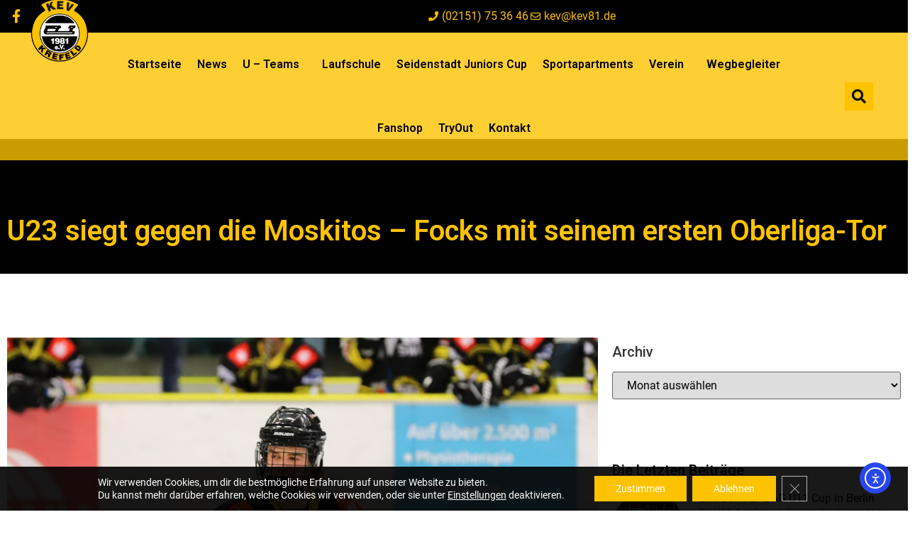

--- FILE ---
content_type: text/html; charset=UTF-8
request_url: https://kev81.de/u23-siegt-gegen-die-moskitos-focks-mit-seinem-ersten-oberliga-tor.html
body_size: 29181
content:
<!doctype html>
<html lang="de">
<head>
	<meta charset="UTF-8">
	<meta name="viewport" content="width=device-width, initial-scale=1">
	<link rel="profile" href="http://gmpg.org/xfn/11">
	<meta name='robots' content='index, follow, max-image-preview:large, max-snippet:-1, max-video-preview:-1' />

	<!-- This site is optimized with the Yoast SEO plugin v26.8 - https://yoast.com/product/yoast-seo-wordpress/ -->
	<title>U23 siegt gegen die Moskitos - Focks mit seinem ersten Oberliga-Tor - Krefelder Eislauf Verein 1981 e.V.</title>
	<link rel="canonical" href="https://kev81.de/u23-siegt-gegen-die-moskitos-focks-mit-seinem-ersten-oberliga-tor.html" />
	<meta property="og:locale" content="de_DE" />
	<meta property="og:type" content="article" />
	<meta property="og:title" content="U23 siegt gegen die Moskitos - Focks mit seinem ersten Oberliga-Tor - Krefelder Eislauf Verein 1981 e.V." />
	<meta property="og:description" content="Endlich: Dank einer überragenden Leistung von KEV-Schlussmann Matthias Bittner und einer frühen Führung durch Routinier Martin Schymainski konnte der KEV in der Oberliga-Nord den zweiten Saisonsieg einfahren. „Ich habe den Jungs gesagt, dass sie weiter daran glauben müssen, dass wir siegen können. Heute hat es geklappt und dann geht so ein Schuss kurz vor Ende [&hellip;]" />
	<meta property="og:url" content="https://kev81.de/u23-siegt-gegen-die-moskitos-focks-mit-seinem-ersten-oberliga-tor.html" />
	<meta property="og:site_name" content="Krefelder Eislauf Verein 1981 e.V." />
	<meta property="article:publisher" content="https://www.facebook.com/krefelderev81/" />
	<meta property="article:published_time" content="2022-11-21T09:52:03+00:00" />
	<meta property="og:image" content="https://kev81.de/wp-content/uploads/2022/11/IMG_6164.jpg" />
	<meta property="og:image:width" content="1100" />
	<meta property="og:image:height" content="733" />
	<meta property="og:image:type" content="image/jpeg" />
	<meta name="author" content="Yvonne Grein" />
	<meta name="twitter:card" content="summary_large_image" />
	<meta name="twitter:label1" content="Verfasst von" />
	<meta name="twitter:data1" content="Yvonne Grein" />
	<meta name="twitter:label2" content="Geschätzte Lesezeit" />
	<meta name="twitter:data2" content="7 Minuten" />
	<script type="application/ld+json" class="yoast-schema-graph">{"@context":"https://schema.org","@graph":[{"@type":"Article","@id":"https://kev81.de/u23-siegt-gegen-die-moskitos-focks-mit-seinem-ersten-oberliga-tor.html#article","isPartOf":{"@id":"https://kev81.de/u23-siegt-gegen-die-moskitos-focks-mit-seinem-ersten-oberliga-tor.html"},"author":{"name":"Yvonne Grein","@id":"https://kev81.de/#/schema/person/363fb36ef58d0d880ab0ecc5651032d3"},"headline":"U23 siegt gegen die Moskitos &#8211; Focks mit seinem ersten Oberliga-Tor","datePublished":"2022-11-21T09:52:03+00:00","mainEntityOfPage":{"@id":"https://kev81.de/u23-siegt-gegen-die-moskitos-focks-mit-seinem-ersten-oberliga-tor.html"},"wordCount":1159,"commentCount":0,"publisher":{"@id":"https://kev81.de/#organization"},"image":{"@id":"https://kev81.de/u23-siegt-gegen-die-moskitos-focks-mit-seinem-ersten-oberliga-tor.html#primaryimage"},"thumbnailUrl":"https://kev81.de/wp-content/uploads/2022/11/IMG_6164.jpg","inLanguage":"de","potentialAction":[{"@type":"CommentAction","name":"Comment","target":["https://kev81.de/u23-siegt-gegen-die-moskitos-focks-mit-seinem-ersten-oberliga-tor.html#respond"]}]},{"@type":"WebPage","@id":"https://kev81.de/u23-siegt-gegen-die-moskitos-focks-mit-seinem-ersten-oberliga-tor.html","url":"https://kev81.de/u23-siegt-gegen-die-moskitos-focks-mit-seinem-ersten-oberliga-tor.html","name":"U23 siegt gegen die Moskitos - Focks mit seinem ersten Oberliga-Tor - Krefelder Eislauf Verein 1981 e.V.","isPartOf":{"@id":"https://kev81.de/#website"},"primaryImageOfPage":{"@id":"https://kev81.de/u23-siegt-gegen-die-moskitos-focks-mit-seinem-ersten-oberliga-tor.html#primaryimage"},"image":{"@id":"https://kev81.de/u23-siegt-gegen-die-moskitos-focks-mit-seinem-ersten-oberliga-tor.html#primaryimage"},"thumbnailUrl":"https://kev81.de/wp-content/uploads/2022/11/IMG_6164.jpg","datePublished":"2022-11-21T09:52:03+00:00","breadcrumb":{"@id":"https://kev81.de/u23-siegt-gegen-die-moskitos-focks-mit-seinem-ersten-oberliga-tor.html#breadcrumb"},"inLanguage":"de","potentialAction":[{"@type":"ReadAction","target":["https://kev81.de/u23-siegt-gegen-die-moskitos-focks-mit-seinem-ersten-oberliga-tor.html"]}]},{"@type":"ImageObject","inLanguage":"de","@id":"https://kev81.de/u23-siegt-gegen-die-moskitos-focks-mit-seinem-ersten-oberliga-tor.html#primaryimage","url":"https://kev81.de/wp-content/uploads/2022/11/IMG_6164.jpg","contentUrl":"https://kev81.de/wp-content/uploads/2022/11/IMG_6164.jpg","width":1100,"height":733},{"@type":"BreadcrumbList","@id":"https://kev81.de/u23-siegt-gegen-die-moskitos-focks-mit-seinem-ersten-oberliga-tor.html#breadcrumb","itemListElement":[{"@type":"ListItem","position":1,"name":"Startseite","item":"https://kev81.de/"},{"@type":"ListItem","position":2,"name":"News","item":"https://kev81.de/news"},{"@type":"ListItem","position":3,"name":"U23 siegt gegen die Moskitos &#8211; Focks mit seinem ersten Oberliga-Tor"}]},{"@type":"WebSite","@id":"https://kev81.de/#website","url":"https://kev81.de/","name":"Krefelder Eislauf Verein 1981 e.V.","description":"Heimat. Tradition. Eishockey.","publisher":{"@id":"https://kev81.de/#organization"},"potentialAction":[{"@type":"SearchAction","target":{"@type":"EntryPoint","urlTemplate":"https://kev81.de/?s={search_term_string}"},"query-input":{"@type":"PropertyValueSpecification","valueRequired":true,"valueName":"search_term_string"}}],"inLanguage":"de"},{"@type":"Organization","@id":"https://kev81.de/#organization","name":"Krefelder Eislaufverein 1981 e.V.","url":"https://kev81.de/","logo":{"@type":"ImageObject","inLanguage":"de","@id":"https://kev81.de/#/schema/logo/image/","url":"https://kev81.de/wp-content/uploads/2019/05/KEV1981_Logo_ohne_Schatten_schwarzer_Rand-Kopie-1.png","contentUrl":"https://kev81.de/wp-content/uploads/2019/05/KEV1981_Logo_ohne_Schatten_schwarzer_Rand-Kopie-1.png","width":1181,"height":1359,"caption":"Krefelder Eislaufverein 1981 e.V."},"image":{"@id":"https://kev81.de/#/schema/logo/image/"},"sameAs":["https://www.facebook.com/krefelderev81/"]},{"@type":"Person","@id":"https://kev81.de/#/schema/person/363fb36ef58d0d880ab0ecc5651032d3","name":"Yvonne Grein","image":{"@type":"ImageObject","inLanguage":"de","@id":"https://kev81.de/#/schema/person/image/","url":"https://secure.gravatar.com/avatar/2d154d851459aa9793d512833c066d1a004749b7f5a9b0465fbe758370ddd280?s=96&d=blank&r=g","contentUrl":"https://secure.gravatar.com/avatar/2d154d851459aa9793d512833c066d1a004749b7f5a9b0465fbe758370ddd280?s=96&d=blank&r=g","caption":"Yvonne Grein"},"sameAs":["http://www.gipfelsturm-media.de"],"url":"https://kev81.de/author/yvonne_grein"}]}</script>
	<!-- / Yoast SEO plugin. -->


<link rel='dns-prefetch' href='//cdn.elementor.com' />
<link rel="alternate" type="application/rss+xml" title="Krefelder Eislauf Verein 1981 e.V. &raquo; Feed" href="https://kev81.de/feed" />
<link rel="alternate" type="application/rss+xml" title="Krefelder Eislauf Verein 1981 e.V. &raquo; Kommentar-Feed" href="https://kev81.de/comments/feed" />
<link rel="alternate" type="application/rss+xml" title="Krefelder Eislauf Verein 1981 e.V. &raquo; U23 siegt gegen die Moskitos &#8211; Focks mit seinem ersten Oberliga-Tor-Kommentar-Feed" href="https://kev81.de/u23-siegt-gegen-die-moskitos-focks-mit-seinem-ersten-oberliga-tor.html/feed" />
<link rel="alternate" title="oEmbed (JSON)" type="application/json+oembed" href="https://kev81.de/wp-json/oembed/1.0/embed?url=https%3A%2F%2Fkev81.de%2Fu23-siegt-gegen-die-moskitos-focks-mit-seinem-ersten-oberliga-tor.html" />
<link rel="alternate" title="oEmbed (XML)" type="text/xml+oembed" href="https://kev81.de/wp-json/oembed/1.0/embed?url=https%3A%2F%2Fkev81.de%2Fu23-siegt-gegen-die-moskitos-focks-mit-seinem-ersten-oberliga-tor.html&#038;format=xml" />
<style id='wp-img-auto-sizes-contain-inline-css' type='text/css'>
img:is([sizes=auto i],[sizes^="auto," i]){contain-intrinsic-size:3000px 1500px}
/*# sourceURL=wp-img-auto-sizes-contain-inline-css */
</style>
<style id='wp-emoji-styles-inline-css' type='text/css'>

	img.wp-smiley, img.emoji {
		display: inline !important;
		border: none !important;
		box-shadow: none !important;
		height: 1em !important;
		width: 1em !important;
		margin: 0 0.07em !important;
		vertical-align: -0.1em !important;
		background: none !important;
		padding: 0 !important;
	}
/*# sourceURL=wp-emoji-styles-inline-css */
</style>
<link rel='stylesheet' id='wp-block-library-css' href='https://kev81.de/wp-includes/css/dist/block-library/style.min.css?ver=6.9' type='text/css' media='all' />
<style id='classic-theme-styles-inline-css' type='text/css'>
/*! This file is auto-generated */
.wp-block-button__link{color:#fff;background-color:#32373c;border-radius:9999px;box-shadow:none;text-decoration:none;padding:calc(.667em + 2px) calc(1.333em + 2px);font-size:1.125em}.wp-block-file__button{background:#32373c;color:#fff;text-decoration:none}
/*# sourceURL=/wp-includes/css/classic-themes.min.css */
</style>
<style id='global-styles-inline-css' type='text/css'>
:root{--wp--preset--aspect-ratio--square: 1;--wp--preset--aspect-ratio--4-3: 4/3;--wp--preset--aspect-ratio--3-4: 3/4;--wp--preset--aspect-ratio--3-2: 3/2;--wp--preset--aspect-ratio--2-3: 2/3;--wp--preset--aspect-ratio--16-9: 16/9;--wp--preset--aspect-ratio--9-16: 9/16;--wp--preset--color--black: #000000;--wp--preset--color--cyan-bluish-gray: #abb8c3;--wp--preset--color--white: #ffffff;--wp--preset--color--pale-pink: #f78da7;--wp--preset--color--vivid-red: #cf2e2e;--wp--preset--color--luminous-vivid-orange: #ff6900;--wp--preset--color--luminous-vivid-amber: #fcb900;--wp--preset--color--light-green-cyan: #7bdcb5;--wp--preset--color--vivid-green-cyan: #00d084;--wp--preset--color--pale-cyan-blue: #8ed1fc;--wp--preset--color--vivid-cyan-blue: #0693e3;--wp--preset--color--vivid-purple: #9b51e0;--wp--preset--gradient--vivid-cyan-blue-to-vivid-purple: linear-gradient(135deg,rgb(6,147,227) 0%,rgb(155,81,224) 100%);--wp--preset--gradient--light-green-cyan-to-vivid-green-cyan: linear-gradient(135deg,rgb(122,220,180) 0%,rgb(0,208,130) 100%);--wp--preset--gradient--luminous-vivid-amber-to-luminous-vivid-orange: linear-gradient(135deg,rgb(252,185,0) 0%,rgb(255,105,0) 100%);--wp--preset--gradient--luminous-vivid-orange-to-vivid-red: linear-gradient(135deg,rgb(255,105,0) 0%,rgb(207,46,46) 100%);--wp--preset--gradient--very-light-gray-to-cyan-bluish-gray: linear-gradient(135deg,rgb(238,238,238) 0%,rgb(169,184,195) 100%);--wp--preset--gradient--cool-to-warm-spectrum: linear-gradient(135deg,rgb(74,234,220) 0%,rgb(151,120,209) 20%,rgb(207,42,186) 40%,rgb(238,44,130) 60%,rgb(251,105,98) 80%,rgb(254,248,76) 100%);--wp--preset--gradient--blush-light-purple: linear-gradient(135deg,rgb(255,206,236) 0%,rgb(152,150,240) 100%);--wp--preset--gradient--blush-bordeaux: linear-gradient(135deg,rgb(254,205,165) 0%,rgb(254,45,45) 50%,rgb(107,0,62) 100%);--wp--preset--gradient--luminous-dusk: linear-gradient(135deg,rgb(255,203,112) 0%,rgb(199,81,192) 50%,rgb(65,88,208) 100%);--wp--preset--gradient--pale-ocean: linear-gradient(135deg,rgb(255,245,203) 0%,rgb(182,227,212) 50%,rgb(51,167,181) 100%);--wp--preset--gradient--electric-grass: linear-gradient(135deg,rgb(202,248,128) 0%,rgb(113,206,126) 100%);--wp--preset--gradient--midnight: linear-gradient(135deg,rgb(2,3,129) 0%,rgb(40,116,252) 100%);--wp--preset--font-size--small: 13px;--wp--preset--font-size--medium: 20px;--wp--preset--font-size--large: 36px;--wp--preset--font-size--x-large: 42px;--wp--preset--spacing--20: 0.44rem;--wp--preset--spacing--30: 0.67rem;--wp--preset--spacing--40: 1rem;--wp--preset--spacing--50: 1.5rem;--wp--preset--spacing--60: 2.25rem;--wp--preset--spacing--70: 3.38rem;--wp--preset--spacing--80: 5.06rem;--wp--preset--shadow--natural: 6px 6px 9px rgba(0, 0, 0, 0.2);--wp--preset--shadow--deep: 12px 12px 50px rgba(0, 0, 0, 0.4);--wp--preset--shadow--sharp: 6px 6px 0px rgba(0, 0, 0, 0.2);--wp--preset--shadow--outlined: 6px 6px 0px -3px rgb(255, 255, 255), 6px 6px rgb(0, 0, 0);--wp--preset--shadow--crisp: 6px 6px 0px rgb(0, 0, 0);}:where(.is-layout-flex){gap: 0.5em;}:where(.is-layout-grid){gap: 0.5em;}body .is-layout-flex{display: flex;}.is-layout-flex{flex-wrap: wrap;align-items: center;}.is-layout-flex > :is(*, div){margin: 0;}body .is-layout-grid{display: grid;}.is-layout-grid > :is(*, div){margin: 0;}:where(.wp-block-columns.is-layout-flex){gap: 2em;}:where(.wp-block-columns.is-layout-grid){gap: 2em;}:where(.wp-block-post-template.is-layout-flex){gap: 1.25em;}:where(.wp-block-post-template.is-layout-grid){gap: 1.25em;}.has-black-color{color: var(--wp--preset--color--black) !important;}.has-cyan-bluish-gray-color{color: var(--wp--preset--color--cyan-bluish-gray) !important;}.has-white-color{color: var(--wp--preset--color--white) !important;}.has-pale-pink-color{color: var(--wp--preset--color--pale-pink) !important;}.has-vivid-red-color{color: var(--wp--preset--color--vivid-red) !important;}.has-luminous-vivid-orange-color{color: var(--wp--preset--color--luminous-vivid-orange) !important;}.has-luminous-vivid-amber-color{color: var(--wp--preset--color--luminous-vivid-amber) !important;}.has-light-green-cyan-color{color: var(--wp--preset--color--light-green-cyan) !important;}.has-vivid-green-cyan-color{color: var(--wp--preset--color--vivid-green-cyan) !important;}.has-pale-cyan-blue-color{color: var(--wp--preset--color--pale-cyan-blue) !important;}.has-vivid-cyan-blue-color{color: var(--wp--preset--color--vivid-cyan-blue) !important;}.has-vivid-purple-color{color: var(--wp--preset--color--vivid-purple) !important;}.has-black-background-color{background-color: var(--wp--preset--color--black) !important;}.has-cyan-bluish-gray-background-color{background-color: var(--wp--preset--color--cyan-bluish-gray) !important;}.has-white-background-color{background-color: var(--wp--preset--color--white) !important;}.has-pale-pink-background-color{background-color: var(--wp--preset--color--pale-pink) !important;}.has-vivid-red-background-color{background-color: var(--wp--preset--color--vivid-red) !important;}.has-luminous-vivid-orange-background-color{background-color: var(--wp--preset--color--luminous-vivid-orange) !important;}.has-luminous-vivid-amber-background-color{background-color: var(--wp--preset--color--luminous-vivid-amber) !important;}.has-light-green-cyan-background-color{background-color: var(--wp--preset--color--light-green-cyan) !important;}.has-vivid-green-cyan-background-color{background-color: var(--wp--preset--color--vivid-green-cyan) !important;}.has-pale-cyan-blue-background-color{background-color: var(--wp--preset--color--pale-cyan-blue) !important;}.has-vivid-cyan-blue-background-color{background-color: var(--wp--preset--color--vivid-cyan-blue) !important;}.has-vivid-purple-background-color{background-color: var(--wp--preset--color--vivid-purple) !important;}.has-black-border-color{border-color: var(--wp--preset--color--black) !important;}.has-cyan-bluish-gray-border-color{border-color: var(--wp--preset--color--cyan-bluish-gray) !important;}.has-white-border-color{border-color: var(--wp--preset--color--white) !important;}.has-pale-pink-border-color{border-color: var(--wp--preset--color--pale-pink) !important;}.has-vivid-red-border-color{border-color: var(--wp--preset--color--vivid-red) !important;}.has-luminous-vivid-orange-border-color{border-color: var(--wp--preset--color--luminous-vivid-orange) !important;}.has-luminous-vivid-amber-border-color{border-color: var(--wp--preset--color--luminous-vivid-amber) !important;}.has-light-green-cyan-border-color{border-color: var(--wp--preset--color--light-green-cyan) !important;}.has-vivid-green-cyan-border-color{border-color: var(--wp--preset--color--vivid-green-cyan) !important;}.has-pale-cyan-blue-border-color{border-color: var(--wp--preset--color--pale-cyan-blue) !important;}.has-vivid-cyan-blue-border-color{border-color: var(--wp--preset--color--vivid-cyan-blue) !important;}.has-vivid-purple-border-color{border-color: var(--wp--preset--color--vivid-purple) !important;}.has-vivid-cyan-blue-to-vivid-purple-gradient-background{background: var(--wp--preset--gradient--vivid-cyan-blue-to-vivid-purple) !important;}.has-light-green-cyan-to-vivid-green-cyan-gradient-background{background: var(--wp--preset--gradient--light-green-cyan-to-vivid-green-cyan) !important;}.has-luminous-vivid-amber-to-luminous-vivid-orange-gradient-background{background: var(--wp--preset--gradient--luminous-vivid-amber-to-luminous-vivid-orange) !important;}.has-luminous-vivid-orange-to-vivid-red-gradient-background{background: var(--wp--preset--gradient--luminous-vivid-orange-to-vivid-red) !important;}.has-very-light-gray-to-cyan-bluish-gray-gradient-background{background: var(--wp--preset--gradient--very-light-gray-to-cyan-bluish-gray) !important;}.has-cool-to-warm-spectrum-gradient-background{background: var(--wp--preset--gradient--cool-to-warm-spectrum) !important;}.has-blush-light-purple-gradient-background{background: var(--wp--preset--gradient--blush-light-purple) !important;}.has-blush-bordeaux-gradient-background{background: var(--wp--preset--gradient--blush-bordeaux) !important;}.has-luminous-dusk-gradient-background{background: var(--wp--preset--gradient--luminous-dusk) !important;}.has-pale-ocean-gradient-background{background: var(--wp--preset--gradient--pale-ocean) !important;}.has-electric-grass-gradient-background{background: var(--wp--preset--gradient--electric-grass) !important;}.has-midnight-gradient-background{background: var(--wp--preset--gradient--midnight) !important;}.has-small-font-size{font-size: var(--wp--preset--font-size--small) !important;}.has-medium-font-size{font-size: var(--wp--preset--font-size--medium) !important;}.has-large-font-size{font-size: var(--wp--preset--font-size--large) !important;}.has-x-large-font-size{font-size: var(--wp--preset--font-size--x-large) !important;}
:where(.wp-block-post-template.is-layout-flex){gap: 1.25em;}:where(.wp-block-post-template.is-layout-grid){gap: 1.25em;}
:where(.wp-block-term-template.is-layout-flex){gap: 1.25em;}:where(.wp-block-term-template.is-layout-grid){gap: 1.25em;}
:where(.wp-block-columns.is-layout-flex){gap: 2em;}:where(.wp-block-columns.is-layout-grid){gap: 2em;}
:root :where(.wp-block-pullquote){font-size: 1.5em;line-height: 1.6;}
/*# sourceURL=global-styles-inline-css */
</style>
<link rel='stylesheet' id='dashicons-css' href='https://kev81.de/wp-includes/css/dashicons.min.css?ver=6.9' type='text/css' media='all' />
<link rel='stylesheet' id='sportspress-general-css' href='//kev81.de/wp-content/plugins/sportspress/assets/css/sportspress.css?ver=2.7.26' type='text/css' media='all' />
<link rel='stylesheet' id='sportspress-icons-css' href='//kev81.de/wp-content/plugins/sportspress/assets/css/icons.css?ver=2.7.26' type='text/css' media='all' />
<link rel='stylesheet' id='ea11y-widget-fonts-css' href='https://kev81.de/wp-content/plugins/pojo-accessibility/assets/build/fonts.css?ver=4.0.1' type='text/css' media='all' />
<link rel='stylesheet' id='ea11y-skip-link-css' href='https://kev81.de/wp-content/plugins/pojo-accessibility/assets/build/skip-link.css?ver=4.0.1' type='text/css' media='all' />
<link rel='stylesheet' id='elementor-hello-theme-style-css' href='https://kev81.de/wp-content/themes/Elementor-Bootstrap/style.css?ver=6.9' type='text/css' media='all' />
<link rel='stylesheet' id='elementor-frontend-css' href='https://kev81.de/wp-content/plugins/elementor/assets/css/frontend.min.css?ver=3.34.2' type='text/css' media='all' />
<link rel='stylesheet' id='widget-social-icons-css' href='https://kev81.de/wp-content/plugins/elementor/assets/css/widget-social-icons.min.css?ver=3.34.2' type='text/css' media='all' />
<link rel='stylesheet' id='e-apple-webkit-css' href='https://kev81.de/wp-content/plugins/elementor/assets/css/conditionals/apple-webkit.min.css?ver=3.34.2' type='text/css' media='all' />
<link rel='stylesheet' id='widget-icon-list-css' href='https://kev81.de/wp-content/plugins/elementor/assets/css/widget-icon-list.min.css?ver=3.34.2' type='text/css' media='all' />
<link rel='stylesheet' id='widget-image-css' href='https://kev81.de/wp-content/plugins/elementor/assets/css/widget-image.min.css?ver=3.34.2' type='text/css' media='all' />
<link rel='stylesheet' id='widget-nav-menu-css' href='https://kev81.de/wp-content/plugins/elementor-pro/assets/css/widget-nav-menu.min.css?ver=3.34.1' type='text/css' media='all' />
<link rel='stylesheet' id='widget-search-form-css' href='https://kev81.de/wp-content/plugins/elementor-pro/assets/css/widget-search-form.min.css?ver=3.34.1' type='text/css' media='all' />
<link rel='stylesheet' id='elementor-icons-shared-0-css' href='https://kev81.de/wp-content/plugins/elementor/assets/lib/font-awesome/css/fontawesome.min.css?ver=5.15.3' type='text/css' media='all' />
<link rel='stylesheet' id='elementor-icons-fa-solid-css' href='https://kev81.de/wp-content/plugins/elementor/assets/lib/font-awesome/css/solid.min.css?ver=5.15.3' type='text/css' media='all' />
<link rel='stylesheet' id='e-sticky-css' href='https://kev81.de/wp-content/plugins/elementor-pro/assets/css/modules/sticky.min.css?ver=3.34.1' type='text/css' media='all' />
<link rel='stylesheet' id='e-motion-fx-css' href='https://kev81.de/wp-content/plugins/elementor-pro/assets/css/modules/motion-fx.min.css?ver=3.34.1' type='text/css' media='all' />
<link rel='stylesheet' id='widget-heading-css' href='https://kev81.de/wp-content/plugins/elementor/assets/css/widget-heading.min.css?ver=3.34.2' type='text/css' media='all' />
<link rel='stylesheet' id='widget-posts-css' href='https://kev81.de/wp-content/plugins/elementor-pro/assets/css/widget-posts.min.css?ver=3.34.1' type='text/css' media='all' />
<link rel='stylesheet' id='e-animation-pulse-grow-css' href='https://kev81.de/wp-content/plugins/elementor/assets/lib/animations/styles/e-animation-pulse-grow.min.css?ver=3.34.2' type='text/css' media='all' />
<link rel='stylesheet' id='widget-post-info-css' href='https://kev81.de/wp-content/plugins/elementor-pro/assets/css/widget-post-info.min.css?ver=3.34.1' type='text/css' media='all' />
<link rel='stylesheet' id='elementor-icons-fa-regular-css' href='https://kev81.de/wp-content/plugins/elementor/assets/lib/font-awesome/css/regular.min.css?ver=5.15.3' type='text/css' media='all' />
<link rel='stylesheet' id='widget-share-buttons-css' href='https://kev81.de/wp-content/plugins/elementor-pro/assets/css/widget-share-buttons.min.css?ver=3.34.1' type='text/css' media='all' />
<link rel='stylesheet' id='elementor-icons-fa-brands-css' href='https://kev81.de/wp-content/plugins/elementor/assets/lib/font-awesome/css/brands.min.css?ver=5.15.3' type='text/css' media='all' />
<link rel='stylesheet' id='widget-post-navigation-css' href='https://kev81.de/wp-content/plugins/elementor-pro/assets/css/widget-post-navigation.min.css?ver=3.34.1' type='text/css' media='all' />
<link rel='stylesheet' id='swiper-css' href='https://kev81.de/wp-content/plugins/elementor/assets/lib/swiper/v8/css/swiper.min.css?ver=8.4.5' type='text/css' media='all' />
<link rel='stylesheet' id='e-swiper-css' href='https://kev81.de/wp-content/plugins/elementor/assets/css/conditionals/e-swiper.min.css?ver=3.34.2' type='text/css' media='all' />
<link rel='stylesheet' id='widget-spacer-css' href='https://kev81.de/wp-content/plugins/elementor/assets/css/widget-spacer.min.css?ver=3.34.2' type='text/css' media='all' />
<link rel='stylesheet' id='elementor-icons-css' href='https://kev81.de/wp-content/plugins/elementor/assets/lib/eicons/css/elementor-icons.min.css?ver=5.46.0' type='text/css' media='all' />
<link rel='stylesheet' id='elementor-post-3656-css' href='https://kev81.de/wp-content/uploads/elementor/css/post-3656.css?ver=1768975257' type='text/css' media='all' />
<link rel='stylesheet' id='font-awesome-5-all-css' href='https://kev81.de/wp-content/plugins/elementor/assets/lib/font-awesome/css/all.min.css?ver=3.34.2' type='text/css' media='all' />
<link rel='stylesheet' id='font-awesome-4-shim-css' href='https://kev81.de/wp-content/plugins/elementor/assets/lib/font-awesome/css/v4-shims.min.css?ver=3.34.2' type='text/css' media='all' />
<link rel='stylesheet' id='elementor-post-654-css' href='https://kev81.de/wp-content/uploads/elementor/css/post-654.css?ver=1768975257' type='text/css' media='all' />
<link rel='stylesheet' id='elementor-post-685-css' href='https://kev81.de/wp-content/uploads/elementor/css/post-685.css?ver=1768975257' type='text/css' media='all' />
<link rel='stylesheet' id='elementor-post-722-css' href='https://kev81.de/wp-content/uploads/elementor/css/post-722.css?ver=1768975257' type='text/css' media='all' />
<link rel='stylesheet' id='jquery-lazyloadxt-spinner-css-css' href='//kev81.de/wp-content/plugins/a3-lazy-load/assets/css/jquery.lazyloadxt.spinner.css?ver=6.9' type='text/css' media='all' />
<link rel='stylesheet' id='a3a3_lazy_load-css' href='//kev81.de/wp-content/uploads/sass/a3_lazy_load.min.css?ver=1579685076' type='text/css' media='all' />
<link rel='stylesheet' id='moove_gdpr_frontend-css' href='https://kev81.de/wp-content/plugins/gdpr-cookie-compliance/dist/styles/gdpr-main-nf.css?ver=5.0.9' type='text/css' media='all' />
<style id='moove_gdpr_frontend-inline-css' type='text/css'>
				#moove_gdpr_cookie_modal .moove-gdpr-modal-content .moove-gdpr-tab-main h3.tab-title, 
				#moove_gdpr_cookie_modal .moove-gdpr-modal-content .moove-gdpr-tab-main span.tab-title,
				#moove_gdpr_cookie_modal .moove-gdpr-modal-content .moove-gdpr-modal-left-content #moove-gdpr-menu li a, 
				#moove_gdpr_cookie_modal .moove-gdpr-modal-content .moove-gdpr-modal-left-content #moove-gdpr-menu li button,
				#moove_gdpr_cookie_modal .moove-gdpr-modal-content .moove-gdpr-modal-left-content .moove-gdpr-branding-cnt a,
				#moove_gdpr_cookie_modal .moove-gdpr-modal-content .moove-gdpr-modal-footer-content .moove-gdpr-button-holder a.mgbutton, 
				#moove_gdpr_cookie_modal .moove-gdpr-modal-content .moove-gdpr-modal-footer-content .moove-gdpr-button-holder button.mgbutton,
				#moove_gdpr_cookie_modal .cookie-switch .cookie-slider:after, 
				#moove_gdpr_cookie_modal .cookie-switch .slider:after, 
				#moove_gdpr_cookie_modal .switch .cookie-slider:after, 
				#moove_gdpr_cookie_modal .switch .slider:after,
				#moove_gdpr_cookie_info_bar .moove-gdpr-info-bar-container .moove-gdpr-info-bar-content p, 
				#moove_gdpr_cookie_info_bar .moove-gdpr-info-bar-container .moove-gdpr-info-bar-content p a,
				#moove_gdpr_cookie_info_bar .moove-gdpr-info-bar-container .moove-gdpr-info-bar-content a.mgbutton, 
				#moove_gdpr_cookie_info_bar .moove-gdpr-info-bar-container .moove-gdpr-info-bar-content button.mgbutton,
				#moove_gdpr_cookie_modal .moove-gdpr-modal-content .moove-gdpr-tab-main .moove-gdpr-tab-main-content h1, 
				#moove_gdpr_cookie_modal .moove-gdpr-modal-content .moove-gdpr-tab-main .moove-gdpr-tab-main-content h2, 
				#moove_gdpr_cookie_modal .moove-gdpr-modal-content .moove-gdpr-tab-main .moove-gdpr-tab-main-content h3, 
				#moove_gdpr_cookie_modal .moove-gdpr-modal-content .moove-gdpr-tab-main .moove-gdpr-tab-main-content h4, 
				#moove_gdpr_cookie_modal .moove-gdpr-modal-content .moove-gdpr-tab-main .moove-gdpr-tab-main-content h5, 
				#moove_gdpr_cookie_modal .moove-gdpr-modal-content .moove-gdpr-tab-main .moove-gdpr-tab-main-content h6,
				#moove_gdpr_cookie_modal .moove-gdpr-modal-content.moove_gdpr_modal_theme_v2 .moove-gdpr-modal-title .tab-title,
				#moove_gdpr_cookie_modal .moove-gdpr-modal-content.moove_gdpr_modal_theme_v2 .moove-gdpr-tab-main h3.tab-title, 
				#moove_gdpr_cookie_modal .moove-gdpr-modal-content.moove_gdpr_modal_theme_v2 .moove-gdpr-tab-main span.tab-title,
				#moove_gdpr_cookie_modal .moove-gdpr-modal-content.moove_gdpr_modal_theme_v2 .moove-gdpr-branding-cnt a {
					font-weight: inherit				}
			#moove_gdpr_cookie_modal,#moove_gdpr_cookie_info_bar,.gdpr_cookie_settings_shortcode_content{font-family:inherit}#moove_gdpr_save_popup_settings_button{background-color:#373737;color:#fff}#moove_gdpr_save_popup_settings_button:hover{background-color:#000}#moove_gdpr_cookie_info_bar .moove-gdpr-info-bar-container .moove-gdpr-info-bar-content a.mgbutton,#moove_gdpr_cookie_info_bar .moove-gdpr-info-bar-container .moove-gdpr-info-bar-content button.mgbutton{background-color:#fdc300}#moove_gdpr_cookie_modal .moove-gdpr-modal-content .moove-gdpr-modal-footer-content .moove-gdpr-button-holder a.mgbutton,#moove_gdpr_cookie_modal .moove-gdpr-modal-content .moove-gdpr-modal-footer-content .moove-gdpr-button-holder button.mgbutton,.gdpr_cookie_settings_shortcode_content .gdpr-shr-button.button-green{background-color:#fdc300;border-color:#fdc300}#moove_gdpr_cookie_modal .moove-gdpr-modal-content .moove-gdpr-modal-footer-content .moove-gdpr-button-holder a.mgbutton:hover,#moove_gdpr_cookie_modal .moove-gdpr-modal-content .moove-gdpr-modal-footer-content .moove-gdpr-button-holder button.mgbutton:hover,.gdpr_cookie_settings_shortcode_content .gdpr-shr-button.button-green:hover{background-color:#fff;color:#fdc300}#moove_gdpr_cookie_modal .moove-gdpr-modal-content .moove-gdpr-modal-close i,#moove_gdpr_cookie_modal .moove-gdpr-modal-content .moove-gdpr-modal-close span.gdpr-icon{background-color:#fdc300;border:1px solid #fdc300}#moove_gdpr_cookie_info_bar span.moove-gdpr-infobar-allow-all.focus-g,#moove_gdpr_cookie_info_bar span.moove-gdpr-infobar-allow-all:focus,#moove_gdpr_cookie_info_bar button.moove-gdpr-infobar-allow-all.focus-g,#moove_gdpr_cookie_info_bar button.moove-gdpr-infobar-allow-all:focus,#moove_gdpr_cookie_info_bar span.moove-gdpr-infobar-reject-btn.focus-g,#moove_gdpr_cookie_info_bar span.moove-gdpr-infobar-reject-btn:focus,#moove_gdpr_cookie_info_bar button.moove-gdpr-infobar-reject-btn.focus-g,#moove_gdpr_cookie_info_bar button.moove-gdpr-infobar-reject-btn:focus,#moove_gdpr_cookie_info_bar span.change-settings-button.focus-g,#moove_gdpr_cookie_info_bar span.change-settings-button:focus,#moove_gdpr_cookie_info_bar button.change-settings-button.focus-g,#moove_gdpr_cookie_info_bar button.change-settings-button:focus{-webkit-box-shadow:0 0 1px 3px #fdc300;-moz-box-shadow:0 0 1px 3px #fdc300;box-shadow:0 0 1px 3px #fdc300}#moove_gdpr_cookie_modal .moove-gdpr-modal-content .moove-gdpr-modal-close i:hover,#moove_gdpr_cookie_modal .moove-gdpr-modal-content .moove-gdpr-modal-close span.gdpr-icon:hover,#moove_gdpr_cookie_info_bar span[data-href]>u.change-settings-button{color:#fdc300}#moove_gdpr_cookie_modal .moove-gdpr-modal-content .moove-gdpr-modal-left-content #moove-gdpr-menu li.menu-item-selected a span.gdpr-icon,#moove_gdpr_cookie_modal .moove-gdpr-modal-content .moove-gdpr-modal-left-content #moove-gdpr-menu li.menu-item-selected button span.gdpr-icon{color:inherit}#moove_gdpr_cookie_modal .moove-gdpr-modal-content .moove-gdpr-modal-left-content #moove-gdpr-menu li a span.gdpr-icon,#moove_gdpr_cookie_modal .moove-gdpr-modal-content .moove-gdpr-modal-left-content #moove-gdpr-menu li button span.gdpr-icon{color:inherit}#moove_gdpr_cookie_modal .gdpr-acc-link{line-height:0;font-size:0;color:transparent;position:absolute}#moove_gdpr_cookie_modal .moove-gdpr-modal-content .moove-gdpr-modal-close:hover i,#moove_gdpr_cookie_modal .moove-gdpr-modal-content .moove-gdpr-modal-left-content #moove-gdpr-menu li a,#moove_gdpr_cookie_modal .moove-gdpr-modal-content .moove-gdpr-modal-left-content #moove-gdpr-menu li button,#moove_gdpr_cookie_modal .moove-gdpr-modal-content .moove-gdpr-modal-left-content #moove-gdpr-menu li button i,#moove_gdpr_cookie_modal .moove-gdpr-modal-content .moove-gdpr-modal-left-content #moove-gdpr-menu li a i,#moove_gdpr_cookie_modal .moove-gdpr-modal-content .moove-gdpr-tab-main .moove-gdpr-tab-main-content a:hover,#moove_gdpr_cookie_info_bar.moove-gdpr-dark-scheme .moove-gdpr-info-bar-container .moove-gdpr-info-bar-content a.mgbutton:hover,#moove_gdpr_cookie_info_bar.moove-gdpr-dark-scheme .moove-gdpr-info-bar-container .moove-gdpr-info-bar-content button.mgbutton:hover,#moove_gdpr_cookie_info_bar.moove-gdpr-dark-scheme .moove-gdpr-info-bar-container .moove-gdpr-info-bar-content a:hover,#moove_gdpr_cookie_info_bar.moove-gdpr-dark-scheme .moove-gdpr-info-bar-container .moove-gdpr-info-bar-content button:hover,#moove_gdpr_cookie_info_bar.moove-gdpr-dark-scheme .moove-gdpr-info-bar-container .moove-gdpr-info-bar-content span.change-settings-button:hover,#moove_gdpr_cookie_info_bar.moove-gdpr-dark-scheme .moove-gdpr-info-bar-container .moove-gdpr-info-bar-content button.change-settings-button:hover,#moove_gdpr_cookie_info_bar.moove-gdpr-dark-scheme .moove-gdpr-info-bar-container .moove-gdpr-info-bar-content u.change-settings-button:hover,#moove_gdpr_cookie_info_bar span[data-href]>u.change-settings-button,#moove_gdpr_cookie_info_bar.moove-gdpr-dark-scheme .moove-gdpr-info-bar-container .moove-gdpr-info-bar-content a.mgbutton.focus-g,#moove_gdpr_cookie_info_bar.moove-gdpr-dark-scheme .moove-gdpr-info-bar-container .moove-gdpr-info-bar-content button.mgbutton.focus-g,#moove_gdpr_cookie_info_bar.moove-gdpr-dark-scheme .moove-gdpr-info-bar-container .moove-gdpr-info-bar-content a.focus-g,#moove_gdpr_cookie_info_bar.moove-gdpr-dark-scheme .moove-gdpr-info-bar-container .moove-gdpr-info-bar-content button.focus-g,#moove_gdpr_cookie_info_bar.moove-gdpr-dark-scheme .moove-gdpr-info-bar-container .moove-gdpr-info-bar-content a.mgbutton:focus,#moove_gdpr_cookie_info_bar.moove-gdpr-dark-scheme .moove-gdpr-info-bar-container .moove-gdpr-info-bar-content button.mgbutton:focus,#moove_gdpr_cookie_info_bar.moove-gdpr-dark-scheme .moove-gdpr-info-bar-container .moove-gdpr-info-bar-content a:focus,#moove_gdpr_cookie_info_bar.moove-gdpr-dark-scheme .moove-gdpr-info-bar-container .moove-gdpr-info-bar-content button:focus,#moove_gdpr_cookie_info_bar.moove-gdpr-dark-scheme .moove-gdpr-info-bar-container .moove-gdpr-info-bar-content span.change-settings-button.focus-g,span.change-settings-button:focus,button.change-settings-button.focus-g,button.change-settings-button:focus,#moove_gdpr_cookie_info_bar.moove-gdpr-dark-scheme .moove-gdpr-info-bar-container .moove-gdpr-info-bar-content u.change-settings-button.focus-g,#moove_gdpr_cookie_info_bar.moove-gdpr-dark-scheme .moove-gdpr-info-bar-container .moove-gdpr-info-bar-content u.change-settings-button:focus{color:#fdc300}#moove_gdpr_cookie_modal .moove-gdpr-branding.focus-g span,#moove_gdpr_cookie_modal .moove-gdpr-modal-content .moove-gdpr-tab-main a.focus-g,#moove_gdpr_cookie_modal .moove-gdpr-modal-content .moove-gdpr-tab-main .gdpr-cd-details-toggle.focus-g{color:#fdc300}#moove_gdpr_cookie_modal.gdpr_lightbox-hide{display:none}#moove_gdpr_cookie_info_bar .moove-gdpr-info-bar-container .moove-gdpr-info-bar-content a.mgbutton,#moove_gdpr_cookie_info_bar .moove-gdpr-info-bar-container .moove-gdpr-info-bar-content button.mgbutton,#moove_gdpr_cookie_modal .moove-gdpr-modal-content .moove-gdpr-modal-footer-content .moove-gdpr-button-holder a.mgbutton,#moove_gdpr_cookie_modal .moove-gdpr-modal-content .moove-gdpr-modal-footer-content .moove-gdpr-button-holder button.mgbutton,.gdpr-shr-button,#moove_gdpr_cookie_info_bar .moove-gdpr-infobar-close-btn{border-radius:0}
/*# sourceURL=moove_gdpr_frontend-inline-css */
</style>
<style type="text/css"></style><script type="text/javascript" src="https://kev81.de/wp-includes/js/jquery/jquery.min.js?ver=3.7.1" id="jquery-core-js"></script>
<script type="text/javascript" src="https://kev81.de/wp-includes/js/jquery/jquery-migrate.min.js?ver=3.4.1" id="jquery-migrate-js"></script>
<script type="text/javascript" src="https://kev81.de/wp-content/plugins/elementor-pro/assets/js/page-transitions.min.js?ver=3.34.1" id="page-transitions-js"></script>
<script type="text/javascript" src="https://kev81.de/wp-content/plugins/elementor/assets/lib/font-awesome/js/v4-shims.min.js?ver=3.34.2" id="font-awesome-4-shim-js"></script>
<link rel="https://api.w.org/" href="https://kev81.de/wp-json/" /><link rel="alternate" title="JSON" type="application/json" href="https://kev81.de/wp-json/wp/v2/posts/7031" /><link rel="EditURI" type="application/rsd+xml" title="RSD" href="https://kev81.de/xmlrpc.php?rsd" />
<meta name="generator" content="WordPress 6.9" />
<meta name="generator" content="SportsPress 2.7.26" />
<link rel='shortlink' href='https://kev81.de/?p=7031' />
<meta name="generator" content="Elementor 3.34.2; features: additional_custom_breakpoints; settings: css_print_method-external, google_font-enabled, font_display-auto">
			<style>
				.e-con.e-parent:nth-of-type(n+4):not(.e-lazyloaded):not(.e-no-lazyload),
				.e-con.e-parent:nth-of-type(n+4):not(.e-lazyloaded):not(.e-no-lazyload) * {
					background-image: none !important;
				}
				@media screen and (max-height: 1024px) {
					.e-con.e-parent:nth-of-type(n+3):not(.e-lazyloaded):not(.e-no-lazyload),
					.e-con.e-parent:nth-of-type(n+3):not(.e-lazyloaded):not(.e-no-lazyload) * {
						background-image: none !important;
					}
				}
				@media screen and (max-height: 640px) {
					.e-con.e-parent:nth-of-type(n+2):not(.e-lazyloaded):not(.e-no-lazyload),
					.e-con.e-parent:nth-of-type(n+2):not(.e-lazyloaded):not(.e-no-lazyload) * {
						background-image: none !important;
					}
				}
			</style>
			<link rel="icon" href="https://kev81.de/wp-content/uploads/2019/05/cropped-KEV1981_Logo_ohne_Schatten_schwarzer_Rand-Kopie-32x32.png" sizes="32x32" />
<link rel="icon" href="https://kev81.de/wp-content/uploads/2019/05/cropped-KEV1981_Logo_ohne_Schatten_schwarzer_Rand-Kopie-192x192.png" sizes="192x192" />
<meta name="msapplication-TileImage" content="https://kev81.de/wp-content/uploads/2019/05/cropped-KEV1981_Logo_ohne_Schatten_schwarzer_Rand-Kopie-270x270.png" />
</head>
<body class="wp-singular post-template-default single single-post postid-7031 single-format-standard wp-custom-logo wp-theme-Elementor-Bootstrap ally-default elementor-default elementor-kit-3656 elementor-page-722">

		<header data-elementor-type="header" data-elementor-id="654" class="elementor elementor-654 elementor-location-header" data-elementor-post-type="elementor_library">
					<section class="elementor-section elementor-top-section elementor-element elementor-element-10d2b30 elementor-section-height-min-height elementor-section-boxed elementor-section-height-default elementor-section-items-middle" data-id="10d2b30" data-element_type="section" id="top" data-settings="{&quot;background_background&quot;:&quot;classic&quot;}">
						<div class="elementor-container elementor-column-gap-no">
					<div class="elementor-column elementor-col-50 elementor-top-column elementor-element elementor-element-7a756dd elementor-hidden-phone" data-id="7a756dd" data-element_type="column">
			<div class="elementor-widget-wrap elementor-element-populated">
						<div class="elementor-element elementor-element-afb89d8 e-grid-align-mobile-center elementor-shape-rounded elementor-grid-0 elementor-widget elementor-widget-social-icons" data-id="afb89d8" data-element_type="widget" data-widget_type="social-icons.default">
				<div class="elementor-widget-container">
							<div class="elementor-social-icons-wrapper elementor-grid" role="list">
							<span class="elementor-grid-item" role="listitem">
					<a class="elementor-icon elementor-social-icon elementor-social-icon-facebook-f elementor-repeater-item-b47f21e" href="https://www.facebook.com/krefelderev81/" target="_blank" rel="nofollow">
						<span class="elementor-screen-only">Facebook-f</span>
						<i aria-hidden="true" class="fab fa-facebook-f"></i>					</a>
				</span>
							<span class="elementor-grid-item" role="listitem">
					<a class="elementor-icon elementor-social-icon elementor-social-icon-instagram elementor-repeater-item-0789105" href="https://www.instagram.com/kev1981_official/" target="_blank" rel="nofollow">
						<span class="elementor-screen-only">Instagram</span>
						<i aria-hidden="true" class="fab fa-instagram"></i>					</a>
				</span>
					</div>
						</div>
				</div>
					</div>
		</div>
				<div class="elementor-column elementor-col-50 elementor-top-column elementor-element elementor-element-d272f80" data-id="d272f80" data-element_type="column">
			<div class="elementor-widget-wrap elementor-element-populated">
						<div class="elementor-element elementor-element-8fef85e elementor-icon-list--layout-inline elementor-align-end elementor-tablet-align-center elementor-mobile-align-center elementor-list-item-link-full_width elementor-widget elementor-widget-icon-list" data-id="8fef85e" data-element_type="widget" data-widget_type="icon-list.default">
				<div class="elementor-widget-container">
							<ul class="elementor-icon-list-items elementor-inline-items">
							<li class="elementor-icon-list-item elementor-inline-item">
											<a href="tel:02151753646">

												<span class="elementor-icon-list-icon">
																<i class="fa fa-phone" aria-hidden="true"></i>
													</span>
										<span class="elementor-icon-list-text">(02151) 75 36 46</span>
											</a>
									</li>
								<li class="elementor-icon-list-item elementor-inline-item">
											<a href="mailto:kev@kev81.de">

												<span class="elementor-icon-list-icon">
																<i class="fa fa-envelope-o" aria-hidden="true"></i>
													</span>
										<span class="elementor-icon-list-text">kev@kev81.de</span>
											</a>
									</li>
						</ul>
						</div>
				</div>
					</div>
		</div>
					</div>
		</section>
				<header class="elementor-section elementor-top-section elementor-element elementor-element-43bbf255 elementor-section-content-middle elementor-section-full_width elementor-section-height-default elementor-section-height-default" data-id="43bbf255" data-element_type="section" data-settings="{&quot;background_background&quot;:&quot;classic&quot;}">
						<div class="elementor-container elementor-column-gap-no">
					<div class="elementor-column elementor-col-16 elementor-top-column elementor-element elementor-element-5a283de2" data-id="5a283de2" data-element_type="column">
			<div class="elementor-widget-wrap elementor-element-populated">
						<div class="elementor-element elementor-element-64f180cd elementor-absolute elementor-widget__width-auto elementor-widget-tablet__width-initial elementor-widget elementor-widget-theme-site-logo elementor-widget-image" data-id="64f180cd" data-element_type="widget" data-settings="{&quot;_position&quot;:&quot;absolute&quot;}" data-widget_type="theme-site-logo.default">
				<div class="elementor-widget-container">
											<a href="https://kev81.de">
			<img width="1181" height="1359" src="https://kev81.de/wp-content/uploads/2019/05/KEV1981_Logo_ohne_Schatten_schwarzer_Rand-Kopie.png" class="attachment-full size-full wp-image-6" alt="KEV1981" srcset="https://kev81.de/wp-content/uploads/2019/05/KEV1981_Logo_ohne_Schatten_schwarzer_Rand-Kopie.png 1181w, https://kev81.de/wp-content/uploads/2019/05/KEV1981_Logo_ohne_Schatten_schwarzer_Rand-Kopie-600x690.png 600w, https://kev81.de/wp-content/uploads/2019/05/KEV1981_Logo_ohne_Schatten_schwarzer_Rand-Kopie-261x300.png 261w, https://kev81.de/wp-content/uploads/2019/05/KEV1981_Logo_ohne_Schatten_schwarzer_Rand-Kopie-768x884.png 768w, https://kev81.de/wp-content/uploads/2019/05/KEV1981_Logo_ohne_Schatten_schwarzer_Rand-Kopie-890x1024.png 890w, https://kev81.de/wp-content/uploads/2019/05/KEV1981_Logo_ohne_Schatten_schwarzer_Rand-Kopie-950x1093.png 950w, https://kev81.de/wp-content/uploads/2019/05/KEV1981_Logo_ohne_Schatten_schwarzer_Rand-Kopie-463x533.png 463w, https://kev81.de/wp-content/uploads/2019/05/KEV1981_Logo_ohne_Schatten_schwarzer_Rand-Kopie-466x536.png 466w, https://kev81.de/wp-content/uploads/2019/05/KEV1981_Logo_ohne_Schatten_schwarzer_Rand-Kopie-329x379.png 329w, https://kev81.de/wp-content/uploads/2019/05/KEV1981_Logo_ohne_Schatten_schwarzer_Rand-Kopie-84x97.png 84w, https://kev81.de/wp-content/uploads/2019/05/KEV1981_Logo_ohne_Schatten_schwarzer_Rand-Kopie-61x70.png 61w, https://kev81.de/wp-content/uploads/2019/05/KEV1981_Logo_ohne_Schatten_schwarzer_Rand-Kopie-111x128.png 111w, https://kev81.de/wp-content/uploads/2019/05/KEV1981_Logo_ohne_Schatten_schwarzer_Rand-Kopie-28x32.png 28w" sizes="(max-width: 1181px) 100vw, 1181px" />				</a>
											</div>
				</div>
					</div>
		</div>
				<div class="elementor-column elementor-col-66 elementor-top-column elementor-element elementor-element-54c8778f" data-id="54c8778f" data-element_type="column">
			<div class="elementor-widget-wrap elementor-element-populated">
						<div class="elementor-element elementor-element-22da144a elementor-nav-menu__align-center elementor-nav-menu--stretch elementor-nav-menu--dropdown-tablet elementor-nav-menu__text-align-aside elementor-nav-menu--toggle elementor-nav-menu--burger elementor-widget elementor-widget-nav-menu" data-id="22da144a" data-element_type="widget" data-settings="{&quot;full_width&quot;:&quot;stretch&quot;,&quot;submenu_icon&quot;:{&quot;value&quot;:&quot;&lt;i class=\&quot;\&quot; aria-hidden=\&quot;true\&quot;&gt;&lt;\/i&gt;&quot;,&quot;library&quot;:&quot;&quot;},&quot;layout&quot;:&quot;horizontal&quot;,&quot;toggle&quot;:&quot;burger&quot;}" data-widget_type="nav-menu.default">
				<div class="elementor-widget-container">
								<nav aria-label="Menü" class="elementor-nav-menu--main elementor-nav-menu__container elementor-nav-menu--layout-horizontal e--pointer-background e--animation-fade">
				<ul id="menu-1-22da144a" class="elementor-nav-menu"><li class="menu-item menu-item-type-post_type menu-item-object-page menu-item-home menu-item-29"><a href="https://kev81.de/" class="elementor-item">Startseite</a></li>
<li class="menu-item menu-item-type-post_type menu-item-object-page current_page_parent menu-item-28"><a href="https://kev81.de/news" class="elementor-item">News</a></li>
<li class="menu-item menu-item-type-post_type menu-item-object-page menu-item-has-children menu-item-464"><a href="https://kev81.de/die-teams" class="elementor-item">U &#8211; Teams</a>
<ul class="sub-menu elementor-nav-menu--dropdown">
	<li class="menu-item menu-item-type-post_type menu-item-object-page menu-item-has-children menu-item-537"><a href="https://kev81.de/u20-kader" class="elementor-sub-item">U20-Kader</a>
	<ul class="sub-menu elementor-nav-menu--dropdown">
		<li class="menu-item menu-item-type-post_type menu-item-object-page menu-item-3302"><a href="https://kev81.de/tabelle-u-20" class="elementor-sub-item">Tabelle U-20</a></li>
		<li class="menu-item menu-item-type-post_type menu-item-object-page menu-item-3303"><a href="https://kev81.de/spielplan-u-20" class="elementor-sub-item">Spielplan U-20</a></li>
	</ul>
</li>
	<li class="menu-item menu-item-type-post_type menu-item-object-page menu-item-528"><a href="https://kev81.de/u17-kader" class="elementor-sub-item">U17-Kader</a></li>
	<li class="menu-item menu-item-type-post_type menu-item-object-page menu-item-529"><a href="https://kev81.de/u15-kader" class="elementor-sub-item">U15-Kader</a></li>
	<li class="menu-item menu-item-type-post_type menu-item-object-page menu-item-530"><a href="https://kev81.de/u13-kader" class="elementor-sub-item">U13-Kader</a></li>
	<li class="menu-item menu-item-type-post_type menu-item-object-page menu-item-531"><a href="https://kev81.de/u11-kader" class="elementor-sub-item">U11-Kader</a></li>
	<li class="menu-item menu-item-type-post_type menu-item-object-page menu-item-527"><a href="https://kev81.de/u9-kader" class="elementor-sub-item">U9-Kader</a></li>
	<li class="menu-item menu-item-type-post_type menu-item-object-page menu-item-7466"><a href="https://kev81.de/u7-kader" class="elementor-sub-item">U7-Kader</a></li>
	<li class="menu-item menu-item-type-post_type menu-item-object-page menu-item-478"><a href="https://kev81.de/trainerteam" class="elementor-sub-item">Trainerteam</a></li>
</ul>
</li>
<li class="menu-item menu-item-type-post_type menu-item-object-page menu-item-821"><a href="https://kev81.de/laufschule" class="elementor-item">Laufschule​</a></li>
<li class="menu-item menu-item-type-post_type menu-item-object-page menu-item-9885"><a href="https://kev81.de/seidenstadt-juniors-cup" class="elementor-item">Seidenstadt Juniors Cup</a></li>
<li class="menu-item menu-item-type-post_type menu-item-object-page menu-item-466"><a href="https://kev81.de/kev-sportapartments" class="elementor-item">Sportapartments</a></li>
<li class="menu-item menu-item-type-post_type menu-item-object-page menu-item-has-children menu-item-465"><a href="https://kev81.de/der-verein" class="elementor-item">Verein</a>
<ul class="sub-menu elementor-nav-menu--dropdown">
	<li class="menu-item menu-item-type-post_type menu-item-object-page menu-item-503"><a href="https://kev81.de/vorstand" class="elementor-sub-item">Vorstand</a></li>
	<li class="menu-item menu-item-type-post_type menu-item-object-page menu-item-2042"><a href="https://kev81.de/philosophie" class="elementor-sub-item">Philosophie</a></li>
	<li class="menu-item menu-item-type-post_type menu-item-object-page menu-item-502"><a href="https://kev81.de/geschaeftsstelle" class="elementor-sub-item">Geschäftsstelle</a></li>
	<li class="menu-item menu-item-type-post_type menu-item-object-page menu-item-3807"><a href="https://kev81.de/vereinsethik" class="elementor-sub-item">Vereinsethik</a></li>
	<li class="menu-item menu-item-type-post_type menu-item-object-page menu-item-501"><a href="https://kev81.de/satzung" class="elementor-sub-item">Satzung</a></li>
	<li class="menu-item menu-item-type-post_type menu-item-object-page menu-item-2224"><a href="https://kev81.de/downloads" class="elementor-sub-item">Downloads</a></li>
	<li class="menu-item menu-item-type-post_type menu-item-object-page menu-item-505"><a href="https://kev81.de/medien" class="elementor-sub-item">Medien</a></li>
</ul>
</li>
<li class="menu-item menu-item-type-post_type menu-item-object-page menu-item-493"><a href="https://kev81.de/partner" class="elementor-item">Wegbegleiter</a></li>
<li class="menu-item menu-item-type-custom menu-item-object-custom menu-item-7485"><a href="https://fanshop.kev81.de/Fanshop" class="elementor-item">Fanshop</a></li>
<li class="menu-item menu-item-type-post_type menu-item-object-page menu-item-8746"><a href="https://kev81.de/try-out" class="elementor-item">TryOut</a></li>
<li class="menu-item menu-item-type-post_type menu-item-object-page menu-item-5079"><a href="https://kev81.de/kontakt" class="elementor-item">Kontakt</a></li>
</ul>			</nav>
					<div class="elementor-menu-toggle" role="button" tabindex="0" aria-label="Menü Umschalter" aria-expanded="false">
			<i aria-hidden="true" role="presentation" class="elementor-menu-toggle__icon--open eicon-menu-bar"></i><i aria-hidden="true" role="presentation" class="elementor-menu-toggle__icon--close eicon-close"></i>		</div>
					<nav class="elementor-nav-menu--dropdown elementor-nav-menu__container" aria-hidden="true">
				<ul id="menu-2-22da144a" class="elementor-nav-menu"><li class="menu-item menu-item-type-post_type menu-item-object-page menu-item-home menu-item-29"><a href="https://kev81.de/" class="elementor-item" tabindex="-1">Startseite</a></li>
<li class="menu-item menu-item-type-post_type menu-item-object-page current_page_parent menu-item-28"><a href="https://kev81.de/news" class="elementor-item" tabindex="-1">News</a></li>
<li class="menu-item menu-item-type-post_type menu-item-object-page menu-item-has-children menu-item-464"><a href="https://kev81.de/die-teams" class="elementor-item" tabindex="-1">U &#8211; Teams</a>
<ul class="sub-menu elementor-nav-menu--dropdown">
	<li class="menu-item menu-item-type-post_type menu-item-object-page menu-item-has-children menu-item-537"><a href="https://kev81.de/u20-kader" class="elementor-sub-item" tabindex="-1">U20-Kader</a>
	<ul class="sub-menu elementor-nav-menu--dropdown">
		<li class="menu-item menu-item-type-post_type menu-item-object-page menu-item-3302"><a href="https://kev81.de/tabelle-u-20" class="elementor-sub-item" tabindex="-1">Tabelle U-20</a></li>
		<li class="menu-item menu-item-type-post_type menu-item-object-page menu-item-3303"><a href="https://kev81.de/spielplan-u-20" class="elementor-sub-item" tabindex="-1">Spielplan U-20</a></li>
	</ul>
</li>
	<li class="menu-item menu-item-type-post_type menu-item-object-page menu-item-528"><a href="https://kev81.de/u17-kader" class="elementor-sub-item" tabindex="-1">U17-Kader</a></li>
	<li class="menu-item menu-item-type-post_type menu-item-object-page menu-item-529"><a href="https://kev81.de/u15-kader" class="elementor-sub-item" tabindex="-1">U15-Kader</a></li>
	<li class="menu-item menu-item-type-post_type menu-item-object-page menu-item-530"><a href="https://kev81.de/u13-kader" class="elementor-sub-item" tabindex="-1">U13-Kader</a></li>
	<li class="menu-item menu-item-type-post_type menu-item-object-page menu-item-531"><a href="https://kev81.de/u11-kader" class="elementor-sub-item" tabindex="-1">U11-Kader</a></li>
	<li class="menu-item menu-item-type-post_type menu-item-object-page menu-item-527"><a href="https://kev81.de/u9-kader" class="elementor-sub-item" tabindex="-1">U9-Kader</a></li>
	<li class="menu-item menu-item-type-post_type menu-item-object-page menu-item-7466"><a href="https://kev81.de/u7-kader" class="elementor-sub-item" tabindex="-1">U7-Kader</a></li>
	<li class="menu-item menu-item-type-post_type menu-item-object-page menu-item-478"><a href="https://kev81.de/trainerteam" class="elementor-sub-item" tabindex="-1">Trainerteam</a></li>
</ul>
</li>
<li class="menu-item menu-item-type-post_type menu-item-object-page menu-item-821"><a href="https://kev81.de/laufschule" class="elementor-item" tabindex="-1">Laufschule​</a></li>
<li class="menu-item menu-item-type-post_type menu-item-object-page menu-item-9885"><a href="https://kev81.de/seidenstadt-juniors-cup" class="elementor-item" tabindex="-1">Seidenstadt Juniors Cup</a></li>
<li class="menu-item menu-item-type-post_type menu-item-object-page menu-item-466"><a href="https://kev81.de/kev-sportapartments" class="elementor-item" tabindex="-1">Sportapartments</a></li>
<li class="menu-item menu-item-type-post_type menu-item-object-page menu-item-has-children menu-item-465"><a href="https://kev81.de/der-verein" class="elementor-item" tabindex="-1">Verein</a>
<ul class="sub-menu elementor-nav-menu--dropdown">
	<li class="menu-item menu-item-type-post_type menu-item-object-page menu-item-503"><a href="https://kev81.de/vorstand" class="elementor-sub-item" tabindex="-1">Vorstand</a></li>
	<li class="menu-item menu-item-type-post_type menu-item-object-page menu-item-2042"><a href="https://kev81.de/philosophie" class="elementor-sub-item" tabindex="-1">Philosophie</a></li>
	<li class="menu-item menu-item-type-post_type menu-item-object-page menu-item-502"><a href="https://kev81.de/geschaeftsstelle" class="elementor-sub-item" tabindex="-1">Geschäftsstelle</a></li>
	<li class="menu-item menu-item-type-post_type menu-item-object-page menu-item-3807"><a href="https://kev81.de/vereinsethik" class="elementor-sub-item" tabindex="-1">Vereinsethik</a></li>
	<li class="menu-item menu-item-type-post_type menu-item-object-page menu-item-501"><a href="https://kev81.de/satzung" class="elementor-sub-item" tabindex="-1">Satzung</a></li>
	<li class="menu-item menu-item-type-post_type menu-item-object-page menu-item-2224"><a href="https://kev81.de/downloads" class="elementor-sub-item" tabindex="-1">Downloads</a></li>
	<li class="menu-item menu-item-type-post_type menu-item-object-page menu-item-505"><a href="https://kev81.de/medien" class="elementor-sub-item" tabindex="-1">Medien</a></li>
</ul>
</li>
<li class="menu-item menu-item-type-post_type menu-item-object-page menu-item-493"><a href="https://kev81.de/partner" class="elementor-item" tabindex="-1">Wegbegleiter</a></li>
<li class="menu-item menu-item-type-custom menu-item-object-custom menu-item-7485"><a href="https://fanshop.kev81.de/Fanshop" class="elementor-item" tabindex="-1">Fanshop</a></li>
<li class="menu-item menu-item-type-post_type menu-item-object-page menu-item-8746"><a href="https://kev81.de/try-out" class="elementor-item" tabindex="-1">TryOut</a></li>
<li class="menu-item menu-item-type-post_type menu-item-object-page menu-item-5079"><a href="https://kev81.de/kontakt" class="elementor-item" tabindex="-1">Kontakt</a></li>
</ul>			</nav>
						</div>
				</div>
					</div>
		</div>
				<div class="elementor-column elementor-col-16 elementor-top-column elementor-element elementor-element-5e15c77" data-id="5e15c77" data-element_type="column">
			<div class="elementor-widget-wrap elementor-element-populated">
						<div class="elementor-element elementor-element-1fd566b elementor-search-form--skin-full_screen elementor-widget elementor-widget-search-form" data-id="1fd566b" data-element_type="widget" data-settings="{&quot;skin&quot;:&quot;full_screen&quot;}" data-widget_type="search-form.default">
				<div class="elementor-widget-container">
							<search role="search">
			<form class="elementor-search-form" action="https://kev81.de" method="get">
												<div class="elementor-search-form__toggle" role="button" tabindex="0" aria-label="Suche">
					<i aria-hidden="true" class="fas fa-search"></i>				</div>
								<div class="elementor-search-form__container">
					<label class="elementor-screen-only" for="elementor-search-form-1fd566b">Suche</label>

					
					<input id="elementor-search-form-1fd566b" placeholder="Suche..." class="elementor-search-form__input" type="search" name="s" value="">
					
					
										<div class="dialog-lightbox-close-button dialog-close-button" role="button" tabindex="0" aria-label="Schließe dieses Suchfeld.">
						<i aria-hidden="true" class="eicon-close"></i>					</div>
									</div>
			</form>
		</search>
						</div>
				</div>
					</div>
		</div>
					</div>
		</header>
				<nav class="elementor-section elementor-top-section elementor-element elementor-element-c56dffb elementor-section-content-middle elementor-section-stretched elementor-section-full_width elementor-hidden-phone elementor-section-height-default elementor-section-height-default" data-id="c56dffb" data-element_type="section" data-settings="{&quot;stretch_section&quot;:&quot;section-stretched&quot;,&quot;background_background&quot;:&quot;classic&quot;,&quot;sticky&quot;:&quot;top&quot;,&quot;motion_fx_motion_fx_scrolling&quot;:&quot;yes&quot;,&quot;motion_fx_opacity_effect&quot;:&quot;yes&quot;,&quot;motion_fx_opacity_range&quot;:{&quot;unit&quot;:&quot;%&quot;,&quot;size&quot;:&quot;&quot;,&quot;sizes&quot;:{&quot;start&quot;:90,&quot;end&quot;:100}},&quot;motion_fx_opacity_direction&quot;:&quot;out-in&quot;,&quot;motion_fx_opacity_level&quot;:{&quot;unit&quot;:&quot;px&quot;,&quot;size&quot;:10,&quot;sizes&quot;:[]},&quot;motion_fx_devices&quot;:[&quot;desktop&quot;,&quot;tablet&quot;,&quot;mobile&quot;],&quot;sticky_on&quot;:[&quot;desktop&quot;,&quot;tablet&quot;,&quot;mobile&quot;],&quot;sticky_offset&quot;:0,&quot;sticky_effects_offset&quot;:0,&quot;sticky_anchor_link_offset&quot;:0}">
						<div class="elementor-container elementor-column-gap-no">
					<div class="elementor-column elementor-col-16 elementor-top-column elementor-element elementor-element-20c1000" data-id="20c1000" data-element_type="column">
			<div class="elementor-widget-wrap elementor-element-populated">
						<div class="elementor-element elementor-element-4423c30 elementor-widget__width-auto elementor-widget elementor-widget-theme-site-logo elementor-widget-image" data-id="4423c30" data-element_type="widget" data-settings="{&quot;sticky&quot;:&quot;top&quot;,&quot;sticky_on&quot;:[&quot;desktop&quot;,&quot;tablet&quot;,&quot;mobile&quot;],&quot;sticky_offset&quot;:0,&quot;sticky_effects_offset&quot;:0,&quot;sticky_anchor_link_offset&quot;:0}" data-widget_type="theme-site-logo.default">
				<div class="elementor-widget-container">
											<a href="https://kev81.de">
			<img width="1181" height="1359" src="https://kev81.de/wp-content/uploads/2019/05/KEV1981_Logo_ohne_Schatten_schwarzer_Rand-Kopie.png" class="attachment-full size-full wp-image-6" alt="KEV1981" srcset="https://kev81.de/wp-content/uploads/2019/05/KEV1981_Logo_ohne_Schatten_schwarzer_Rand-Kopie.png 1181w, https://kev81.de/wp-content/uploads/2019/05/KEV1981_Logo_ohne_Schatten_schwarzer_Rand-Kopie-600x690.png 600w, https://kev81.de/wp-content/uploads/2019/05/KEV1981_Logo_ohne_Schatten_schwarzer_Rand-Kopie-261x300.png 261w, https://kev81.de/wp-content/uploads/2019/05/KEV1981_Logo_ohne_Schatten_schwarzer_Rand-Kopie-768x884.png 768w, https://kev81.de/wp-content/uploads/2019/05/KEV1981_Logo_ohne_Schatten_schwarzer_Rand-Kopie-890x1024.png 890w, https://kev81.de/wp-content/uploads/2019/05/KEV1981_Logo_ohne_Schatten_schwarzer_Rand-Kopie-950x1093.png 950w, https://kev81.de/wp-content/uploads/2019/05/KEV1981_Logo_ohne_Schatten_schwarzer_Rand-Kopie-463x533.png 463w, https://kev81.de/wp-content/uploads/2019/05/KEV1981_Logo_ohne_Schatten_schwarzer_Rand-Kopie-466x536.png 466w, https://kev81.de/wp-content/uploads/2019/05/KEV1981_Logo_ohne_Schatten_schwarzer_Rand-Kopie-329x379.png 329w, https://kev81.de/wp-content/uploads/2019/05/KEV1981_Logo_ohne_Schatten_schwarzer_Rand-Kopie-84x97.png 84w, https://kev81.de/wp-content/uploads/2019/05/KEV1981_Logo_ohne_Schatten_schwarzer_Rand-Kopie-61x70.png 61w, https://kev81.de/wp-content/uploads/2019/05/KEV1981_Logo_ohne_Schatten_schwarzer_Rand-Kopie-111x128.png 111w, https://kev81.de/wp-content/uploads/2019/05/KEV1981_Logo_ohne_Schatten_schwarzer_Rand-Kopie-28x32.png 28w" sizes="(max-width: 1181px) 100vw, 1181px" />				</a>
											</div>
				</div>
					</div>
		</div>
				<div class="elementor-column elementor-col-66 elementor-top-column elementor-element elementor-element-2491fb1" data-id="2491fb1" data-element_type="column">
			<div class="elementor-widget-wrap elementor-element-populated">
						<div class="elementor-element elementor-element-62cf567 elementor-nav-menu__align-center elementor-nav-menu--stretch elementor-nav-menu--dropdown-tablet elementor-nav-menu__text-align-aside elementor-nav-menu--toggle elementor-nav-menu--burger elementor-widget elementor-widget-nav-menu" data-id="62cf567" data-element_type="widget" data-settings="{&quot;full_width&quot;:&quot;stretch&quot;,&quot;submenu_icon&quot;:{&quot;value&quot;:&quot;&lt;i class=\&quot;fas fa-angle-down\&quot; aria-hidden=\&quot;true\&quot;&gt;&lt;\/i&gt;&quot;,&quot;library&quot;:&quot;fa-solid&quot;},&quot;layout&quot;:&quot;horizontal&quot;,&quot;toggle&quot;:&quot;burger&quot;}" data-widget_type="nav-menu.default">
				<div class="elementor-widget-container">
								<nav aria-label="Menü" class="elementor-nav-menu--main elementor-nav-menu__container elementor-nav-menu--layout-horizontal e--pointer-background e--animation-fade">
				<ul id="menu-1-62cf567" class="elementor-nav-menu"><li class="menu-item menu-item-type-post_type menu-item-object-page menu-item-home menu-item-29"><a href="https://kev81.de/" class="elementor-item">Startseite</a></li>
<li class="menu-item menu-item-type-post_type menu-item-object-page current_page_parent menu-item-28"><a href="https://kev81.de/news" class="elementor-item">News</a></li>
<li class="menu-item menu-item-type-post_type menu-item-object-page menu-item-has-children menu-item-464"><a href="https://kev81.de/die-teams" class="elementor-item">U &#8211; Teams</a>
<ul class="sub-menu elementor-nav-menu--dropdown">
	<li class="menu-item menu-item-type-post_type menu-item-object-page menu-item-has-children menu-item-537"><a href="https://kev81.de/u20-kader" class="elementor-sub-item">U20-Kader</a>
	<ul class="sub-menu elementor-nav-menu--dropdown">
		<li class="menu-item menu-item-type-post_type menu-item-object-page menu-item-3302"><a href="https://kev81.de/tabelle-u-20" class="elementor-sub-item">Tabelle U-20</a></li>
		<li class="menu-item menu-item-type-post_type menu-item-object-page menu-item-3303"><a href="https://kev81.de/spielplan-u-20" class="elementor-sub-item">Spielplan U-20</a></li>
	</ul>
</li>
	<li class="menu-item menu-item-type-post_type menu-item-object-page menu-item-528"><a href="https://kev81.de/u17-kader" class="elementor-sub-item">U17-Kader</a></li>
	<li class="menu-item menu-item-type-post_type menu-item-object-page menu-item-529"><a href="https://kev81.de/u15-kader" class="elementor-sub-item">U15-Kader</a></li>
	<li class="menu-item menu-item-type-post_type menu-item-object-page menu-item-530"><a href="https://kev81.de/u13-kader" class="elementor-sub-item">U13-Kader</a></li>
	<li class="menu-item menu-item-type-post_type menu-item-object-page menu-item-531"><a href="https://kev81.de/u11-kader" class="elementor-sub-item">U11-Kader</a></li>
	<li class="menu-item menu-item-type-post_type menu-item-object-page menu-item-527"><a href="https://kev81.de/u9-kader" class="elementor-sub-item">U9-Kader</a></li>
	<li class="menu-item menu-item-type-post_type menu-item-object-page menu-item-7466"><a href="https://kev81.de/u7-kader" class="elementor-sub-item">U7-Kader</a></li>
	<li class="menu-item menu-item-type-post_type menu-item-object-page menu-item-478"><a href="https://kev81.de/trainerteam" class="elementor-sub-item">Trainerteam</a></li>
</ul>
</li>
<li class="menu-item menu-item-type-post_type menu-item-object-page menu-item-821"><a href="https://kev81.de/laufschule" class="elementor-item">Laufschule​</a></li>
<li class="menu-item menu-item-type-post_type menu-item-object-page menu-item-9885"><a href="https://kev81.de/seidenstadt-juniors-cup" class="elementor-item">Seidenstadt Juniors Cup</a></li>
<li class="menu-item menu-item-type-post_type menu-item-object-page menu-item-466"><a href="https://kev81.de/kev-sportapartments" class="elementor-item">Sportapartments</a></li>
<li class="menu-item menu-item-type-post_type menu-item-object-page menu-item-has-children menu-item-465"><a href="https://kev81.de/der-verein" class="elementor-item">Verein</a>
<ul class="sub-menu elementor-nav-menu--dropdown">
	<li class="menu-item menu-item-type-post_type menu-item-object-page menu-item-503"><a href="https://kev81.de/vorstand" class="elementor-sub-item">Vorstand</a></li>
	<li class="menu-item menu-item-type-post_type menu-item-object-page menu-item-2042"><a href="https://kev81.de/philosophie" class="elementor-sub-item">Philosophie</a></li>
	<li class="menu-item menu-item-type-post_type menu-item-object-page menu-item-502"><a href="https://kev81.de/geschaeftsstelle" class="elementor-sub-item">Geschäftsstelle</a></li>
	<li class="menu-item menu-item-type-post_type menu-item-object-page menu-item-3807"><a href="https://kev81.de/vereinsethik" class="elementor-sub-item">Vereinsethik</a></li>
	<li class="menu-item menu-item-type-post_type menu-item-object-page menu-item-501"><a href="https://kev81.de/satzung" class="elementor-sub-item">Satzung</a></li>
	<li class="menu-item menu-item-type-post_type menu-item-object-page menu-item-2224"><a href="https://kev81.de/downloads" class="elementor-sub-item">Downloads</a></li>
	<li class="menu-item menu-item-type-post_type menu-item-object-page menu-item-505"><a href="https://kev81.de/medien" class="elementor-sub-item">Medien</a></li>
</ul>
</li>
<li class="menu-item menu-item-type-post_type menu-item-object-page menu-item-493"><a href="https://kev81.de/partner" class="elementor-item">Wegbegleiter</a></li>
<li class="menu-item menu-item-type-custom menu-item-object-custom menu-item-7485"><a href="https://fanshop.kev81.de/Fanshop" class="elementor-item">Fanshop</a></li>
<li class="menu-item menu-item-type-post_type menu-item-object-page menu-item-8746"><a href="https://kev81.de/try-out" class="elementor-item">TryOut</a></li>
<li class="menu-item menu-item-type-post_type menu-item-object-page menu-item-5079"><a href="https://kev81.de/kontakt" class="elementor-item">Kontakt</a></li>
</ul>			</nav>
					<div class="elementor-menu-toggle" role="button" tabindex="0" aria-label="Menü Umschalter" aria-expanded="false">
			<i aria-hidden="true" role="presentation" class="elementor-menu-toggle__icon--open eicon-menu-bar"></i><i aria-hidden="true" role="presentation" class="elementor-menu-toggle__icon--close eicon-close"></i>		</div>
					<nav class="elementor-nav-menu--dropdown elementor-nav-menu__container" aria-hidden="true">
				<ul id="menu-2-62cf567" class="elementor-nav-menu"><li class="menu-item menu-item-type-post_type menu-item-object-page menu-item-home menu-item-29"><a href="https://kev81.de/" class="elementor-item" tabindex="-1">Startseite</a></li>
<li class="menu-item menu-item-type-post_type menu-item-object-page current_page_parent menu-item-28"><a href="https://kev81.de/news" class="elementor-item" tabindex="-1">News</a></li>
<li class="menu-item menu-item-type-post_type menu-item-object-page menu-item-has-children menu-item-464"><a href="https://kev81.de/die-teams" class="elementor-item" tabindex="-1">U &#8211; Teams</a>
<ul class="sub-menu elementor-nav-menu--dropdown">
	<li class="menu-item menu-item-type-post_type menu-item-object-page menu-item-has-children menu-item-537"><a href="https://kev81.de/u20-kader" class="elementor-sub-item" tabindex="-1">U20-Kader</a>
	<ul class="sub-menu elementor-nav-menu--dropdown">
		<li class="menu-item menu-item-type-post_type menu-item-object-page menu-item-3302"><a href="https://kev81.de/tabelle-u-20" class="elementor-sub-item" tabindex="-1">Tabelle U-20</a></li>
		<li class="menu-item menu-item-type-post_type menu-item-object-page menu-item-3303"><a href="https://kev81.de/spielplan-u-20" class="elementor-sub-item" tabindex="-1">Spielplan U-20</a></li>
	</ul>
</li>
	<li class="menu-item menu-item-type-post_type menu-item-object-page menu-item-528"><a href="https://kev81.de/u17-kader" class="elementor-sub-item" tabindex="-1">U17-Kader</a></li>
	<li class="menu-item menu-item-type-post_type menu-item-object-page menu-item-529"><a href="https://kev81.de/u15-kader" class="elementor-sub-item" tabindex="-1">U15-Kader</a></li>
	<li class="menu-item menu-item-type-post_type menu-item-object-page menu-item-530"><a href="https://kev81.de/u13-kader" class="elementor-sub-item" tabindex="-1">U13-Kader</a></li>
	<li class="menu-item menu-item-type-post_type menu-item-object-page menu-item-531"><a href="https://kev81.de/u11-kader" class="elementor-sub-item" tabindex="-1">U11-Kader</a></li>
	<li class="menu-item menu-item-type-post_type menu-item-object-page menu-item-527"><a href="https://kev81.de/u9-kader" class="elementor-sub-item" tabindex="-1">U9-Kader</a></li>
	<li class="menu-item menu-item-type-post_type menu-item-object-page menu-item-7466"><a href="https://kev81.de/u7-kader" class="elementor-sub-item" tabindex="-1">U7-Kader</a></li>
	<li class="menu-item menu-item-type-post_type menu-item-object-page menu-item-478"><a href="https://kev81.de/trainerteam" class="elementor-sub-item" tabindex="-1">Trainerteam</a></li>
</ul>
</li>
<li class="menu-item menu-item-type-post_type menu-item-object-page menu-item-821"><a href="https://kev81.de/laufschule" class="elementor-item" tabindex="-1">Laufschule​</a></li>
<li class="menu-item menu-item-type-post_type menu-item-object-page menu-item-9885"><a href="https://kev81.de/seidenstadt-juniors-cup" class="elementor-item" tabindex="-1">Seidenstadt Juniors Cup</a></li>
<li class="menu-item menu-item-type-post_type menu-item-object-page menu-item-466"><a href="https://kev81.de/kev-sportapartments" class="elementor-item" tabindex="-1">Sportapartments</a></li>
<li class="menu-item menu-item-type-post_type menu-item-object-page menu-item-has-children menu-item-465"><a href="https://kev81.de/der-verein" class="elementor-item" tabindex="-1">Verein</a>
<ul class="sub-menu elementor-nav-menu--dropdown">
	<li class="menu-item menu-item-type-post_type menu-item-object-page menu-item-503"><a href="https://kev81.de/vorstand" class="elementor-sub-item" tabindex="-1">Vorstand</a></li>
	<li class="menu-item menu-item-type-post_type menu-item-object-page menu-item-2042"><a href="https://kev81.de/philosophie" class="elementor-sub-item" tabindex="-1">Philosophie</a></li>
	<li class="menu-item menu-item-type-post_type menu-item-object-page menu-item-502"><a href="https://kev81.de/geschaeftsstelle" class="elementor-sub-item" tabindex="-1">Geschäftsstelle</a></li>
	<li class="menu-item menu-item-type-post_type menu-item-object-page menu-item-3807"><a href="https://kev81.de/vereinsethik" class="elementor-sub-item" tabindex="-1">Vereinsethik</a></li>
	<li class="menu-item menu-item-type-post_type menu-item-object-page menu-item-501"><a href="https://kev81.de/satzung" class="elementor-sub-item" tabindex="-1">Satzung</a></li>
	<li class="menu-item menu-item-type-post_type menu-item-object-page menu-item-2224"><a href="https://kev81.de/downloads" class="elementor-sub-item" tabindex="-1">Downloads</a></li>
	<li class="menu-item menu-item-type-post_type menu-item-object-page menu-item-505"><a href="https://kev81.de/medien" class="elementor-sub-item" tabindex="-1">Medien</a></li>
</ul>
</li>
<li class="menu-item menu-item-type-post_type menu-item-object-page menu-item-493"><a href="https://kev81.de/partner" class="elementor-item" tabindex="-1">Wegbegleiter</a></li>
<li class="menu-item menu-item-type-custom menu-item-object-custom menu-item-7485"><a href="https://fanshop.kev81.de/Fanshop" class="elementor-item" tabindex="-1">Fanshop</a></li>
<li class="menu-item menu-item-type-post_type menu-item-object-page menu-item-8746"><a href="https://kev81.de/try-out" class="elementor-item" tabindex="-1">TryOut</a></li>
<li class="menu-item menu-item-type-post_type menu-item-object-page menu-item-5079"><a href="https://kev81.de/kontakt" class="elementor-item" tabindex="-1">Kontakt</a></li>
</ul>			</nav>
						</div>
				</div>
					</div>
		</div>
				<div class="elementor-column elementor-col-16 elementor-top-column elementor-element elementor-element-b5e69ce elementor-hidden-phone" data-id="b5e69ce" data-element_type="column">
			<div class="elementor-widget-wrap elementor-element-populated">
						<div class="elementor-element elementor-element-8955576 elementor-search-form--skin-full_screen elementor-widget elementor-widget-search-form" data-id="8955576" data-element_type="widget" data-settings="{&quot;skin&quot;:&quot;full_screen&quot;}" data-widget_type="search-form.default">
				<div class="elementor-widget-container">
							<search role="search">
			<form class="elementor-search-form" action="https://kev81.de" method="get">
												<div class="elementor-search-form__toggle" role="button" tabindex="0" aria-label="Suche">
					<i aria-hidden="true" class="fas fa-search"></i>				</div>
								<div class="elementor-search-form__container">
					<label class="elementor-screen-only" for="elementor-search-form-8955576">Suche</label>

					
					<input id="elementor-search-form-8955576" placeholder="Suche..." class="elementor-search-form__input" type="search" name="s" value="">
					
					
										<div class="dialog-lightbox-close-button dialog-close-button" role="button" tabindex="0" aria-label="Schließe dieses Suchfeld.">
						<i aria-hidden="true" class="eicon-close"></i>					</div>
									</div>
			</form>
		</search>
						</div>
				</div>
					</div>
		</div>
					</div>
		</nav>
				</header>
				<div data-elementor-type="single" data-elementor-id="722" class="elementor elementor-722 elementor-location-single post-7031 post type-post status-publish format-standard has-post-thumbnail hentry category-allgemein" data-elementor-post-type="elementor_library">
					<section class="elementor-section elementor-top-section elementor-element elementor-element-32d1869b elementor-section-height-min-height elementor-section-items-bottom elementor-section-boxed elementor-section-height-default" data-id="32d1869b" data-element_type="section" data-settings="{&quot;background_background&quot;:&quot;classic&quot;}">
							<div class="elementor-background-overlay"></div>
							<div class="elementor-container elementor-column-gap-default">
					<div class="elementor-column elementor-col-100 elementor-top-column elementor-element elementor-element-241d58fb" data-id="241d58fb" data-element_type="column">
			<div class="elementor-widget-wrap elementor-element-populated">
						<div class="elementor-element elementor-element-4c40ee17 elementor-widget elementor-widget-theme-post-title elementor-page-title elementor-widget-heading" data-id="4c40ee17" data-element_type="widget" data-widget_type="theme-post-title.default">
				<div class="elementor-widget-container">
					<h1 class="elementor-heading-title elementor-size-default">U23 siegt gegen die Moskitos &#8211; Focks mit seinem ersten Oberliga-Tor</h1>				</div>
				</div>
					</div>
		</div>
					</div>
		</section>
				<section class="elementor-section elementor-top-section elementor-element elementor-element-5761ef5 elementor-section-boxed elementor-section-height-default elementor-section-height-default" data-id="5761ef5" data-element_type="section">
						<div class="elementor-container elementor-column-gap-default">
					<div class="elementor-column elementor-col-66 elementor-top-column elementor-element elementor-element-2bdaa69" data-id="2bdaa69" data-element_type="column">
			<div class="elementor-widget-wrap elementor-element-populated">
						<div class="elementor-element elementor-element-c2728b5 elementor-widget elementor-widget-theme-post-featured-image elementor-widget-image" data-id="c2728b5" data-element_type="widget" data-widget_type="theme-post-featured-image.default">
				<div class="elementor-widget-container">
															<img width="1100" height="733" src="https://kev81.de/wp-content/uploads/2022/11/IMG_6164.jpg" class="attachment-full size-full wp-image-7032" alt="" srcset="https://kev81.de/wp-content/uploads/2022/11/IMG_6164.jpg 1100w, https://kev81.de/wp-content/uploads/2022/11/IMG_6164-300x200.jpg 300w, https://kev81.de/wp-content/uploads/2022/11/IMG_6164-1024x682.jpg 1024w, https://kev81.de/wp-content/uploads/2022/11/IMG_6164-768x512.jpg 768w, https://kev81.de/wp-content/uploads/2022/11/IMG_6164-128x85.jpg 128w, https://kev81.de/wp-content/uploads/2022/11/IMG_6164-32x21.jpg 32w" sizes="(max-width: 1100px) 100vw, 1100px" />															</div>
				</div>
				<div class="elementor-element elementor-element-3001bd2 elementor-widget elementor-widget-theme-post-title elementor-page-title elementor-widget-heading" data-id="3001bd2" data-element_type="widget" data-widget_type="theme-post-title.default">
				<div class="elementor-widget-container">
					<h2 class="elementor-heading-title elementor-size-default">U23 siegt gegen die Moskitos &#8211; Focks mit seinem ersten Oberliga-Tor</h2>				</div>
				</div>
				<div class="elementor-element elementor-element-a7ae22b elementor-widget elementor-widget-post-info" data-id="a7ae22b" data-element_type="widget" data-widget_type="post-info.default">
				<div class="elementor-widget-container">
							<ul class="elementor-inline-items elementor-icon-list-items elementor-post-info">
								<li class="elementor-icon-list-item elementor-repeater-item-a475e37 elementor-inline-item" itemprop="datePublished">
						<a href="https://kev81.de/2022/11/21">
											<span class="elementor-icon-list-icon">
								<i aria-hidden="true" class="fas fa-calendar"></i>							</span>
									<span class="elementor-icon-list-text elementor-post-info__item elementor-post-info__item--type-date">
										<time>November 21, 2022</time>					</span>
									</a>
				</li>
				<li class="elementor-icon-list-item elementor-repeater-item-676722a elementor-inline-item">
										<span class="elementor-icon-list-icon">
								<i aria-hidden="true" class="far fa-clock"></i>							</span>
									<span class="elementor-icon-list-text elementor-post-info__item elementor-post-info__item--type-time">
										<time>10:52 a.m.</time>					</span>
								</li>
				<li class="elementor-icon-list-item elementor-repeater-item-57cbeeb elementor-inline-item" itemprop="commentCount">
						<a href="https://kev81.de/u23-siegt-gegen-die-moskitos-focks-mit-seinem-ersten-oberliga-tor.html#respond">
											<span class="elementor-icon-list-icon">
								<i aria-hidden="true" class="far fa-comment-dots"></i>							</span>
									<span class="elementor-icon-list-text elementor-post-info__item elementor-post-info__item--type-comments">
										Keine Kommentare					</span>
									</a>
				</li>
				<li class="elementor-icon-list-item elementor-repeater-item-024bd66 elementor-inline-item" itemprop="author">
						<a href="https://kev81.de/author/yvonne_grein">
											<span class="elementor-icon-list-icon">
								<i aria-hidden="true" class="far fa-user-circle"></i>							</span>
									<span class="elementor-icon-list-text elementor-post-info__item elementor-post-info__item--type-author">
										Yvonne Grein					</span>
									</a>
				</li>
				</ul>
						</div>
				</div>
				<div class="elementor-element elementor-element-782d147f elementor-widget elementor-widget-theme-post-content" data-id="782d147f" data-element_type="widget" data-widget_type="theme-post-content.default">
				<div class="elementor-widget-container">
					<p>Endlich: Dank einer überragenden Leistung von KEV-Schlussmann Matthias Bittner und einer frühen Führung durch Routinier Martin Schymainski konnte der KEV in der Oberliga-Nord den zweiten Saisonsieg einfahren. „Ich habe den Jungs gesagt, dass sie weiter daran glauben müssen, dass wir siegen können. Heute hat es geklappt und dann geht so ein Schuss kurz vor Ende halt auch an den Pfosten, der sonst zu 100% drin ist!“, sagte Elmar Schmitz nach dem Spiel. Krefeld war nach wenigen Minuten bereits durch einen abgefangenen Puck von Schymainski in Front gegangen. Der Stürmer schoss sich mit seinem Tor den Frust von der Seele. Das sah man spätestens beim anschließenden Jubel. Der zweite Krefelder Treffer fiel durch ein kurioses Eigentor der Moskitos.</p>
<p>Essens Verteidiger wollte die Scheibe zum Aufbau hinter das eigene Tor schießen, überraschte Goalie Hegmann aber komplett durch einen strammen Schuss in die eigenen Maschen. Der 1:2 Anschlusstreffer der Hausherren vom Westbahnhof im zweiten Abschnitt brachte diesen zwar nochmal Aufwind, aber Krefeld verteidigte es am Ende gut und Nici Focks konnte einen Konter durch harte Arbeit und zwei Nachschüsse des eigenen Torschusses am Ende zu seinem ersten Treffer in dieser Saison veredeln. Essen kam noch einmal ran und hatte Sekunden vor Ablauf der regulären Spielzeit noch einen Pfostentreffer. „Wir haben jetzt bis Donnerstag spielfrei und nun ist der Knoten hoffentlich endlich geplatzt, so dass wir demnächst so enge Spiele auch öfter gewinnen werden!“, so Schmitz. Am kommenden Donnerstag geht es für die Oberliga-Mannschaft nach Hamburg zu den Crocodiles.</p>
<p><strong>U17 siegt in Wolfsburg</strong></p>
<p>KEV-Coach Sebastian war trotz zweier Siege in Wolfsburg nicht wirklich glücklich über das Wochenende. Sein sowieso schon kleiner Kader (6 Verteidiger und 8 Stürmer) schrumpfte am Sonntag zusätzlich zusammen, weil sich Schneiders schwer am Oberkörper verletzte und sich in die Liste der Langzeitverletzten einreihen wird. Nun fehlt neben den Nationalspielern Pape und Seeger auch Schneiders langfristig. Die beiden Siege über die Wölfe (7:1 und 7:3) wurden dabei fast zur Nebensache. Beim KEV tragen erfreulicherweise viele verschiedene Spieler das Tor und die Last wurde auf die wenigen Schultern verteilt. Nach 12 Spielen steht man auf dem zweiten Tabellenplatz und ist eigentlich im Kampf um die Meisterrunde auf einem guten Weg. Die Verletztenliste wird allerdings immer länger und somit wird es für den Coach und sein Team auf die Länge der Saison gesehen schwer, das Niveau zu halten. „Wir gehen sowieso schon auf dem Zahnfleisch und dann fallen Spieler um Spieler aus. Es war insgesamt kein schönes Wochenende!“, so Staudt.</p>
<p><strong>U15 siegt gegen die Kölner Haie</strong></p>
<p>Schon am Freitagabend ging es für die U15 des KEV gegen die Kölner Junghaie. Das Team II empfing die Haie in der Rheinlandhalle zu einem engen Spiel von Beginn an, das der KEV zum Schluss aber mit 8:3 dann doch recht deutlich für sich entscheiden konnte. Bis zur Mitte der Partie waren die Haie noch dran, doch am Ende konnten sich die Krefelder auch wegen ihre talentierten Stürmers Nikita Bloch (vier Treffer) durchsetzen. Für Krefeld trafen außerdem Kehr (2), Burkhardt und Schütz.</p>
<p><strong>U11 steigert sich in den Turnieren</strong></p>
<p>Am Samstag spielte das Team I der U11 des KEV leicht ersatzgeschwächt, aber trotzdem noch mit der Mindestantrittsstärke. Coach Wagner konnte am Ende dennoch zufrieden sein, sollte sich seine Mannschaft doch gerade noch dem Wechsel auf das Halbfeld deutlich steigern. Bereits im ersten Spiel gegen Düsseldorf bot sich den Zuschauern ein hochklassiges Spiel mit guten Torchancen auf beiden Seiten, so dass das Spiel erst durch einen Treffer in der letzten Minute mit 2:3 verloren ging.Beim zweiten Spiel konnten sich die beiden Ratinger Torhüter nicht über mangelnde Arbeit beschweren. Das Spiel fand fast ausschließlich vor dem Tor der Ratinger statt, jedoch konnte in diesem Spiel nur ein Treffer verbucht werden. Da Ratingen seine wenigen Chancen eiskalt ausnutzte, ging das Spiel unglücklicherweise mit 1:2 verloren.</p>
<p>Beim dritten Spiel gegen Troisdorf konnten die Krefelder ihre Torgefährlichkeit wieder beweisen und ließen den Troisdorfern beim 5:1 keine Chance. Nach der Pause ging es auf dem halben Großfeld erneut gegen Düsseldorf. Hier zeigte sich erneut, dass sich beide Mannschaften auf Augenhöhe befinden. Da die beiden Krefelder Torhüter ihren Kasten jedoch sauber halten konnten, konnte das Spiel mit 2:0 gewonnen werden. Bei den letzten beiden Spielen zeigte sich die läuferische und spielerische Überlegenheit der Krefelder, so dass die Spiele gegen Ratingen mit 7:1 und gegen Troisdorf mit 9:1 gewonnen werden konnten.</p>
<p>Die U11 Team II hatte parallel Düsseldorf, Iserlohn und Köln zu Gast. Ein spannendes Auftaktspiel gegen Düsseldorf endete leistungsgerecht 0:0, Iserlohn wurde mit 2:1 besiegt und gegen Köln mit 1:3 verloren. Das erste Längsfeldspiel gegen Düsseldorf wurde unglücklich mit dem vorletzten Wechsel mit 1:2 verloren. Die Jungs zeigten aber eine hervorragende Moral und gewannen das nächste Spiel gegen Iserlohn mit 3:1. Das letzte Spiel gegen Köln war lange Zeit offen, erst in den letzten 10 Minuten konnte Köln dann einen 4:1 Sieg herausfahren. Fazit von Coach Kuhnekath: „Guter Gesamtauftritt der kompletten Mannschaft. Beide Teams zeigten an diesem Wochenende eine sehr gute Moral und konnten sich im Turnierverlauf entsprechend steigern.“</p>
<p><strong>U9 mit Coach Mühlenhaus im Turniermodus</strong></p>
<p>Am Samstag traf sich unsere U9 zu einem weiteren Turnier gegen die Teams aus Köln, Düsseldorf und Iserlohn. Diesmal spielten die Unseren zum Auftakt direkt gegen die Junghaie aus Köln. Mit der Niederlage aus dem letzten Turnier im Kopf ging es direkt motiviert und fokussiert in dieses Spiel. Und diesmal klappte es tatsächlich wieder besser. Man schaffte die Revanche und konnte das Spiel gegen toll kämpfende Junghaie für sich entscheiden. In Spiel zwei ging es gegen die DEG. Das nächste &#8222;Derby&#8220; stand auf dem  Programm. Und man merkte von Beginn an, dass ein besonderes Spiel anstand. Und genauso kam es dann. Erspielten sich die Schwarz-Gelben zunächst eine knappe Führung, schien dies Düsseldorf mehr zu motivieren als  die Krefelder Kids. Innerhalb eines Wechsels schlug die DEG gnadenlos zu und die Unseren lagen hinten. Aber man ließ sich nicht hängen und kämpfte sich ins Spiel zurück. Und da war es das &#8222;besondere&#8220; Spiel. Die Visiere wurden hochgeklappt und es ging hin und her. Die DEG war knapp vorne, der KEV kam immer wieder zurück. Aber die Kids aus Düsseldorf schafften es mit großem Kämpferherzen und einer tollen Goalieleistung den knappsten aller Vorsprünge über die Zeit zu spielen.</p>
<p>In Spiel drei hatte man zum Abschluss des Turniers die Blau-Weißen vom Seilersee als Gegner. Den Krefelder Kids waren die anstrengenden Spiele gegen Köln und Düsseldorf anzumerken, auch dass die Beine langsam schwer wurden. Aber wieder ist die tolle Moral unserer U9 zu loben. Jeder rappelte sich ein letztes Mal hoch und so entschied der KEV dieses Spiel für sich und  verließ mit einem guten Gefühl das Turnier.</p>
				</div>
				</div>
				<div class="elementor-element elementor-element-7579fdf elementor-share-buttons--skin-boxed elementor-share-buttons--view-icon-text elementor-share-buttons--shape-square elementor-grid-0 elementor-share-buttons--color-official elementor-widget elementor-widget-share-buttons" data-id="7579fdf" data-element_type="widget" data-widget_type="share-buttons.default">
				<div class="elementor-widget-container">
							<div class="elementor-grid" role="list">
								<div class="elementor-grid-item" role="listitem">
						<div class="elementor-share-btn elementor-share-btn_facebook" role="button" tabindex="0" aria-label="Teilen auf facebook">
															<span class="elementor-share-btn__icon">
								<i class="fab fa-facebook" aria-hidden="true"></i>							</span>
																						<div class="elementor-share-btn__text">
																			<span class="elementor-share-btn__title">
										Facebook									</span>
																	</div>
													</div>
					</div>
									<div class="elementor-grid-item" role="listitem">
						<div class="elementor-share-btn elementor-share-btn_pinterest" role="button" tabindex="0" aria-label="Teilen auf pinterest">
															<span class="elementor-share-btn__icon">
								<i class="fab fa-pinterest" aria-hidden="true"></i>							</span>
																						<div class="elementor-share-btn__text">
																			<span class="elementor-share-btn__title">
										Pinterest									</span>
																	</div>
													</div>
					</div>
									<div class="elementor-grid-item" role="listitem">
						<div class="elementor-share-btn elementor-share-btn_xing" role="button" tabindex="0" aria-label="Teilen auf xing">
															<span class="elementor-share-btn__icon">
								<i class="fab fa-xing" aria-hidden="true"></i>							</span>
																						<div class="elementor-share-btn__text">
																			<span class="elementor-share-btn__title">
										XING									</span>
																	</div>
													</div>
					</div>
									<div class="elementor-grid-item" role="listitem">
						<div class="elementor-share-btn elementor-share-btn_twitter" role="button" tabindex="0" aria-label="Teilen auf twitter">
															<span class="elementor-share-btn__icon">
								<i class="fab fa-twitter" aria-hidden="true"></i>							</span>
																						<div class="elementor-share-btn__text">
																			<span class="elementor-share-btn__title">
										Twitter									</span>
																	</div>
													</div>
					</div>
									<div class="elementor-grid-item" role="listitem">
						<div class="elementor-share-btn elementor-share-btn_linkedin" role="button" tabindex="0" aria-label="Teilen auf linkedin">
															<span class="elementor-share-btn__icon">
								<i class="fab fa-linkedin" aria-hidden="true"></i>							</span>
																						<div class="elementor-share-btn__text">
																			<span class="elementor-share-btn__title">
										LinkedIn									</span>
																	</div>
													</div>
					</div>
									<div class="elementor-grid-item" role="listitem">
						<div class="elementor-share-btn elementor-share-btn_reddit" role="button" tabindex="0" aria-label="Teilen auf reddit">
															<span class="elementor-share-btn__icon">
								<i class="fab fa-reddit" aria-hidden="true"></i>							</span>
																						<div class="elementor-share-btn__text">
																			<span class="elementor-share-btn__title">
										Reddit									</span>
																	</div>
													</div>
					</div>
									<div class="elementor-grid-item" role="listitem">
						<div class="elementor-share-btn elementor-share-btn_vk" role="button" tabindex="0" aria-label="Teilen auf vk">
															<span class="elementor-share-btn__icon">
								<i class="fab fa-vk" aria-hidden="true"></i>							</span>
																						<div class="elementor-share-btn__text">
																			<span class="elementor-share-btn__title">
										VK									</span>
																	</div>
													</div>
					</div>
									<div class="elementor-grid-item" role="listitem">
						<div class="elementor-share-btn elementor-share-btn_stumbleupon" role="button" tabindex="0" aria-label="Teilen auf stumbleupon">
															<span class="elementor-share-btn__icon">
								<i class="fab fa-stumbleupon" aria-hidden="true"></i>							</span>
																						<div class="elementor-share-btn__text">
																			<span class="elementor-share-btn__title">
										StumbleUpon									</span>
																	</div>
													</div>
					</div>
						</div>
						</div>
				</div>
				<div class="elementor-element elementor-element-608d804 elementor-post-navigation-borders-yes elementor-widget elementor-widget-post-navigation" data-id="608d804" data-element_type="widget" data-widget_type="post-navigation.default">
				<div class="elementor-widget-container">
							<div class="elementor-post-navigation" role="navigation" aria-label="Beitrag Navigation">
			<div class="elementor-post-navigation__prev elementor-post-navigation__link">
				<a href="https://kev81.de/oberliga-unterliegt-auch-limburg-knapp.html" rel="prev"><span class="post-navigation__arrow-wrapper post-navigation__arrow-prev"><i aria-hidden="true" class="fas fa-chevron-left"></i><span class="elementor-screen-only">Zurück</span></span><span class="elementor-post-navigation__link__prev"><span class="post-navigation__prev--label">Voriger</span><span class="post-navigation__prev--title">Oberliga unterliegt auch Limburg knapp</span></span></a>			</div>
							<div class="elementor-post-navigation__separator-wrapper">
					<div class="elementor-post-navigation__separator"></div>
				</div>
						<div class="elementor-post-navigation__next elementor-post-navigation__link">
				<a href="https://kev81.de/kev-oberligamannschaft-empfaengt-rostock-am-sonntag.html" rel="next"><span class="elementor-post-navigation__link__next"><span class="post-navigation__next--label">Nächster</span><span class="post-navigation__next--title">KEV-Oberligamannschaft empfängt Rostock am Sonntag</span></span><span class="post-navigation__arrow-wrapper post-navigation__arrow-next"><i aria-hidden="true" class="fas fa-chevron-right"></i><span class="elementor-screen-only">Nächster</span></span></a>			</div>
		</div>
						</div>
				</div>
				<div class="elementor-element elementor-element-52d73c69 elementor-widget elementor-widget-post-comments" data-id="52d73c69" data-element_type="widget" data-widget_type="post-comments.theme_comments">
				<div class="elementor-widget-container">
					<section id="comments" class="comments-area">

	

	<div id="respond" class="comment-respond">
		<h2 id="reply-title" class="comment-reply-title">Schreibe einen Kommentar <small><a rel="nofollow" id="cancel-comment-reply-link" href="/u23-siegt-gegen-die-moskitos-focks-mit-seinem-ersten-oberliga-tor.html#respond" style="display:none;">Antwort abbrechen</a></small></h2><form action="https://kev81.de/wp-comments-post.php" method="post" id="commentform" class="comment-form"><p class="comment-notes"><span id="email-notes">Deine E-Mail-Adresse wird nicht veröffentlicht.</span> <span class="required-field-message">Erforderliche Felder sind mit <span class="required">*</span> markiert</span></p><p class="comment-form-comment"><label for="comment">Kommentar <span class="required">*</span></label> <textarea autocomplete="new-password"  id="f077afe244"  name="f077afe244"   cols="45" rows="8" maxlength="65525" required></textarea><textarea id="comment" aria-label="hp-comment" aria-hidden="true" name="comment" autocomplete="new-password" style="padding:0 !important;clip:rect(1px, 1px, 1px, 1px) !important;position:absolute !important;white-space:nowrap !important;height:1px !important;width:1px !important;overflow:hidden !important;" tabindex="-1"></textarea><script data-noptimize>document.getElementById("comment").setAttribute( "id", "a20cf2a2597b2a0b6602c20041ac46a8" );document.getElementById("f077afe244").setAttribute( "id", "comment" );</script></p><p class="comment-form-author"><label for="author">Name <span class="required">*</span></label> <input id="author" name="author" type="text" value="" size="30" maxlength="245" autocomplete="name" required /></p>
<p class="comment-form-email"><label for="email">E-Mail-Adresse <span class="required">*</span></label> <input id="email" name="email" type="email" value="" size="30" maxlength="100" aria-describedby="email-notes" autocomplete="email" required /></p>
<p class="comment-form-url"><label for="url">Website</label> <input id="url" name="url" type="url" value="" size="30" maxlength="200" autocomplete="url" /></p>
<p class="comment-form-cookies-consent"><input id="wp-comment-cookies-consent" name="wp-comment-cookies-consent" type="checkbox" value="yes" /> <label for="wp-comment-cookies-consent">Meinen Namen, meine E-Mail-Adresse und meine Website in diesem Browser für die nächste Kommentierung speichern.</label></p>
<p class="form-submit"><input name="submit" type="submit" id="submit" class="submit" value="Kommentar abschicken" /> <input type='hidden' name='comment_post_ID' value='7031' id='comment_post_ID' />
<input type='hidden' name='comment_parent' id='comment_parent' value='0' />
</p></form>	</div><!-- #respond -->
	
</section><!-- .comments-area -->
				</div>
				</div>
					</div>
		</div>
				<div class="elementor-column elementor-col-33 elementor-top-column elementor-element elementor-element-d168a87" data-id="d168a87" data-element_type="column">
			<div class="elementor-widget-wrap elementor-element-populated">
						<div class="elementor-element elementor-element-93c010f elementor-widget elementor-widget-wp-widget-archives" data-id="93c010f" data-element_type="widget" data-widget_type="wp-widget-archives.default">
				<div class="elementor-widget-container">
					<h5>Archiv</h5>		<label class="screen-reader-text" for="archives-dropdown-REPLACE_TO_ID">Archiv</label>
		<select id="archives-dropdown-REPLACE_TO_ID" name="archive-dropdown">
			
			<option value="">Monat auswählen</option>
				<option value='https://kev81.de/2026/01'> Januar 2026 </option>
	<option value='https://kev81.de/2025/12'> Dezember 2025 </option>
	<option value='https://kev81.de/2025/11'> November 2025 </option>
	<option value='https://kev81.de/2025/10'> Oktober 2025 </option>
	<option value='https://kev81.de/2025/09'> September 2025 </option>
	<option value='https://kev81.de/2025/08'> August 2025 </option>
	<option value='https://kev81.de/2025/07'> Juli 2025 </option>
	<option value='https://kev81.de/2025/06'> Juni 2025 </option>
	<option value='https://kev81.de/2025/05'> Mai 2025 </option>
	<option value='https://kev81.de/2025/04'> April 2025 </option>
	<option value='https://kev81.de/2025/03'> März 2025 </option>
	<option value='https://kev81.de/2025/02'> Februar 2025 </option>
	<option value='https://kev81.de/2025/01'> Januar 2025 </option>
	<option value='https://kev81.de/2024/12'> Dezember 2024 </option>
	<option value='https://kev81.de/2024/11'> November 2024 </option>
	<option value='https://kev81.de/2024/10'> Oktober 2024 </option>
	<option value='https://kev81.de/2024/09'> September 2024 </option>
	<option value='https://kev81.de/2024/08'> August 2024 </option>
	<option value='https://kev81.de/2024/05'> Mai 2024 </option>
	<option value='https://kev81.de/2024/04'> April 2024 </option>
	<option value='https://kev81.de/2024/03'> März 2024 </option>
	<option value='https://kev81.de/2024/02'> Februar 2024 </option>
	<option value='https://kev81.de/2024/01'> Januar 2024 </option>
	<option value='https://kev81.de/2023/12'> Dezember 2023 </option>
	<option value='https://kev81.de/2023/11'> November 2023 </option>
	<option value='https://kev81.de/2023/10'> Oktober 2023 </option>
	<option value='https://kev81.de/2023/09'> September 2023 </option>
	<option value='https://kev81.de/2023/04'> April 2023 </option>
	<option value='https://kev81.de/2023/03'> März 2023 </option>
	<option value='https://kev81.de/2023/02'> Februar 2023 </option>
	<option value='https://kev81.de/2023/01'> Januar 2023 </option>
	<option value='https://kev81.de/2022/12'> Dezember 2022 </option>
	<option value='https://kev81.de/2022/11'> November 2022 </option>
	<option value='https://kev81.de/2022/10'> Oktober 2022 </option>
	<option value='https://kev81.de/2022/09'> September 2022 </option>
	<option value='https://kev81.de/2022/08'> August 2022 </option>
	<option value='https://kev81.de/2022/07'> Juli 2022 </option>
	<option value='https://kev81.de/2022/06'> Juni 2022 </option>
	<option value='https://kev81.de/2022/05'> Mai 2022 </option>
	<option value='https://kev81.de/2022/04'> April 2022 </option>
	<option value='https://kev81.de/2022/03'> März 2022 </option>
	<option value='https://kev81.de/2022/02'> Februar 2022 </option>
	<option value='https://kev81.de/2022/01'> Januar 2022 </option>
	<option value='https://kev81.de/2021/12'> Dezember 2021 </option>
	<option value='https://kev81.de/2021/11'> November 2021 </option>
	<option value='https://kev81.de/2021/10'> Oktober 2021 </option>
	<option value='https://kev81.de/2021/09'> September 2021 </option>
	<option value='https://kev81.de/2021/08'> August 2021 </option>
	<option value='https://kev81.de/2021/07'> Juli 2021 </option>
	<option value='https://kev81.de/2021/06'> Juni 2021 </option>
	<option value='https://kev81.de/2021/05'> Mai 2021 </option>
	<option value='https://kev81.de/2021/04'> April 2021 </option>
	<option value='https://kev81.de/2021/03'> März 2021 </option>
	<option value='https://kev81.de/2021/02'> Februar 2021 </option>
	<option value='https://kev81.de/2021/01'> Januar 2021 </option>
	<option value='https://kev81.de/2020/12'> Dezember 2020 </option>
	<option value='https://kev81.de/2020/11'> November 2020 </option>
	<option value='https://kev81.de/2020/10'> Oktober 2020 </option>
	<option value='https://kev81.de/2020/09'> September 2020 </option>
	<option value='https://kev81.de/2020/08'> August 2020 </option>
	<option value='https://kev81.de/2020/07'> Juli 2020 </option>
	<option value='https://kev81.de/2020/06'> Juni 2020 </option>
	<option value='https://kev81.de/2020/05'> Mai 2020 </option>
	<option value='https://kev81.de/2020/04'> April 2020 </option>
	<option value='https://kev81.de/2020/03'> März 2020 </option>
	<option value='https://kev81.de/2020/02'> Februar 2020 </option>
	<option value='https://kev81.de/2020/01'> Januar 2020 </option>
	<option value='https://kev81.de/2019/12'> Dezember 2019 </option>
	<option value='https://kev81.de/2019/11'> November 2019 </option>
	<option value='https://kev81.de/2019/10'> Oktober 2019 </option>
	<option value='https://kev81.de/2019/09'> September 2019 </option>
	<option value='https://kev81.de/2019/08'> August 2019 </option>
	<option value='https://kev81.de/2019/07'> Juli 2019 </option>
	<option value='https://kev81.de/2019/06'> Juni 2019 </option>
	<option value='https://kev81.de/2019/05'> Mai 2019 </option>
	<option value='https://kev81.de/2019/04'> April 2019 </option>
	<option value='https://kev81.de/2019/03'> März 2019 </option>
	<option value='https://kev81.de/2019/02'> Februar 2019 </option>
	<option value='https://kev81.de/2019/01'> Januar 2019 </option>
	<option value='https://kev81.de/2018/12'> Dezember 2018 </option>
	<option value='https://kev81.de/2018/11'> November 2018 </option>
	<option value='https://kev81.de/2018/10'> Oktober 2018 </option>
	<option value='https://kev81.de/2018/09'> September 2018 </option>
	<option value='https://kev81.de/2018/08'> August 2018 </option>
	<option value='https://kev81.de/2018/07'> Juli 2018 </option>
	<option value='https://kev81.de/2018/06'> Juni 2018 </option>
	<option value='https://kev81.de/2018/05'> Mai 2018 </option>
	<option value='https://kev81.de/2016/08'> August 2016 </option>
	<option value='https://kev81.de/2016/07'> Juli 2016 </option>
	<option value='https://kev81.de/2010/10'> Oktober 2010 </option>
	<option value='https://kev81.de/2010/09'> September 2010 </option>

		</select>

			<script type="text/javascript">
/* <![CDATA[ */

( ( dropdownId ) => {
	const dropdown = document.getElementById( dropdownId );
	function onSelectChange() {
		setTimeout( () => {
			if ( 'escape' === dropdown.dataset.lastkey ) {
				return;
			}
			if ( dropdown.value ) {
				document.location.href = dropdown.value;
			}
		}, 250 );
	}
	function onKeyUp( event ) {
		if ( 'Escape' === event.key ) {
			dropdown.dataset.lastkey = 'escape';
		} else {
			delete dropdown.dataset.lastkey;
		}
	}
	function onClick() {
		delete dropdown.dataset.lastkey;
	}
	dropdown.addEventListener( 'keyup', onKeyUp );
	dropdown.addEventListener( 'click', onClick );
	dropdown.addEventListener( 'change', onSelectChange );
})( "archives-dropdown-REPLACE_TO_ID" );

//# sourceURL=WP_Widget_Archives%3A%3Awidget
/* ]]> */
</script>
				</div>
				</div>
				<div class="elementor-element elementor-element-f13754e elementor-widget elementor-widget-spacer" data-id="f13754e" data-element_type="widget" data-widget_type="spacer.default">
				<div class="elementor-widget-container">
							<div class="elementor-spacer">
			<div class="elementor-spacer-inner"></div>
		</div>
						</div>
				</div>
				<div class="elementor-element elementor-element-46c0c4a elementor-widget elementor-widget-heading" data-id="46c0c4a" data-element_type="widget" data-widget_type="heading.default">
				<div class="elementor-widget-container">
					<h5 class="elementor-heading-title elementor-size-default">Die Letzten Beiträge</h5>				</div>
				</div>
				<div class="elementor-element elementor-element-4532648 elementor-grid-1 elementor-posts--thumbnail-left elementor-grid-tablet-1 elementor-grid-mobile-1 elementor-widget elementor-widget-posts" data-id="4532648" data-element_type="widget" data-settings="{&quot;classic_columns&quot;:&quot;1&quot;,&quot;classic_row_gap&quot;:{&quot;unit&quot;:&quot;px&quot;,&quot;size&quot;:10,&quot;sizes&quot;:[]},&quot;classic_columns_tablet&quot;:&quot;1&quot;,&quot;classic_columns_mobile&quot;:&quot;1&quot;,&quot;classic_row_gap_tablet&quot;:{&quot;unit&quot;:&quot;px&quot;,&quot;size&quot;:&quot;&quot;,&quot;sizes&quot;:[]},&quot;classic_row_gap_mobile&quot;:{&quot;unit&quot;:&quot;px&quot;,&quot;size&quot;:&quot;&quot;,&quot;sizes&quot;:[]}}" data-widget_type="posts.classic">
				<div class="elementor-widget-container">
							<div class="elementor-posts-container elementor-posts elementor-posts--skin-classic elementor-grid" role="list">
				<article class="elementor-post elementor-grid-item post-10297 post type-post status-publish format-standard has-post-thumbnail hentry category-allgemein" role="listitem">
				<a class="elementor-post__thumbnail__link" href="https://kev81.de/u11-beim-gasag-u11-cup-in-berlin.html" tabindex="-1" >
			<div class="elementor-post__thumbnail"><img width="225" height="300" src="https://kev81.de/wp-content/uploads/2026/01/WhatsApp-Image-2026-01-18-at-16.33.06-1-225x300.jpeg" class="attachment-medium size-medium wp-image-10303" alt="" /></div>
		</a>
				<div class="elementor-post__text">
				<h5 class="elementor-post__title">
			<a href="https://kev81.de/u11-beim-gasag-u11-cup-in-berlin.html" >
				U11 beim GASAG U11 Cup in Berlin			</a>
		</h5>
				<div class="elementor-post__excerpt">
			<p>Die U11-A nahm an diesem Wochenende an einem Einladungsturnier</p>
		</div>
				</div>
				</article>
				<article class="elementor-post elementor-grid-item post-10292 post type-post status-publish format-standard has-post-thumbnail hentry category-allgemein" role="listitem">
				<a class="elementor-post__thumbnail__link" href="https://kev81.de/u11b-beim-u11-kleinschueler-landesliga-nrw-turnier-in-essen.html" tabindex="-1" >
			<div class="elementor-post__thumbnail"><img width="225" height="300" src="https://kev81.de/wp-content/uploads/2026/01/224bac10-fad5-46c7-90ed-51e0dc872db3-225x300.jpg" class="attachment-medium size-medium wp-image-10293" alt="" /></div>
		</a>
				<div class="elementor-post__text">
				<h5 class="elementor-post__title">
			<a href="https://kev81.de/u11b-beim-u11-kleinschueler-landesliga-nrw-turnier-in-essen.html" >
				U11B beim U11 Kleinschüler Landesliga NRW Turnier in Essen			</a>
		</h5>
				<div class="elementor-post__excerpt">
			<p>Am späten Sonntag Nachmittag war die U11-B zu Gast</p>
		</div>
				</div>
				</article>
				<article class="elementor-post elementor-grid-item post-10276 post type-post status-publish format-standard has-post-thumbnail hentry category-allgemein" role="listitem">
				<a class="elementor-post__thumbnail__link" href="https://kev81.de/u11-beim-dietzinger-cup-in-landshut.html" tabindex="-1" >
			<div class="elementor-post__thumbnail"><img width="300" height="245" src="https://kev81.de/wp-content/uploads/2026/01/WhatsApp-Image-2026-01-06-at-14.51.26-Kopie-300x245.jpeg" class="attachment-medium size-medium wp-image-10284" alt="" /></div>
		</a>
				<div class="elementor-post__text">
				<h5 class="elementor-post__title">
			<a href="https://kev81.de/u11-beim-dietzinger-cup-in-landshut.html" >
				U11 beim Dietzinger Cup in Landshut			</a>
		</h5>
				<div class="elementor-post__excerpt">
			<p>Am 5. und 6. Januar nahm die U11 des</p>
		</div>
				</div>
				</article>
				<article class="elementor-post elementor-grid-item post-10265 post type-post status-publish format-standard has-post-thumbnail hentry category-allgemein" role="listitem">
				<a class="elementor-post__thumbnail__link" href="https://kev81.de/u13-gewinnt-den-int-seidenstadt-juniors-u13-cup-2025.html" tabindex="-1" >
			<div class="elementor-post__thumbnail"><img width="300" height="194" src="https://kev81.de/wp-content/uploads/2025/12/Teamfoto2-300x194.jpg" class="attachment-medium size-medium wp-image-10249" alt="" /></div>
		</a>
				<div class="elementor-post__text">
				<h5 class="elementor-post__title">
			<a href="https://kev81.de/u13-gewinnt-den-int-seidenstadt-juniors-u13-cup-2025.html" >
				U13 gewinnt den int. Seidenstadt Juniors U13 Cup 2025			</a>
		</h5>
				<div class="elementor-post__excerpt">
			<p>Rückblick auf den int. Seidenstadt Juniors U13 Cup 2025</p>
		</div>
				</div>
				</article>
				<article class="elementor-post elementor-grid-item post-10238 post type-post status-publish format-standard has-post-thumbnail hentry category-allgemein" role="listitem">
				<a class="elementor-post__thumbnail__link" href="https://kev81.de/internationaler-seidenstadt-juniors-u13-cup-2025.html" tabindex="-1" >
			<div class="elementor-post__thumbnail"><img width="300" height="194" src="https://kev81.de/wp-content/uploads/2025/12/alle-Teams-300x194.jpg" class="attachment-medium size-medium wp-image-10239" alt="" /></div>
		</a>
				<div class="elementor-post__text">
				<h5 class="elementor-post__title">
			<a href="https://kev81.de/internationaler-seidenstadt-juniors-u13-cup-2025.html" >
				Internationaler Seidenstadt Juniors U13 Cup 2025			</a>
		</h5>
				<div class="elementor-post__excerpt">
			<p>Was für ein Wochenende! Der internationale Seidenstadt Juniors U13</p>
		</div>
				</div>
				</article>
				</div>
		
						</div>
				</div>
				<div class="elementor-element elementor-element-51a85d2 elementor-widget elementor-widget-spacer" data-id="51a85d2" data-element_type="widget" data-widget_type="spacer.default">
				<div class="elementor-widget-container">
							<div class="elementor-spacer">
			<div class="elementor-spacer-inner"></div>
		</div>
						</div>
				</div>
				<div class="elementor-element elementor-element-59f129c elementor-widget elementor-widget-wp-widget-recent-comments" data-id="59f129c" data-element_type="widget" data-widget_type="wp-widget-recent-comments.default">
				<div class="elementor-widget-container">
					<h5>Neuste Komentare</h5><ul id="recentcomments"><li class="recentcomments"><span class="comment-author-link">Reiner Weiß</span> bei <a href="https://kev81.de/wir-bedanken-uns-fuer-5000-euro-zugunsten-des-kev-81-nachwuchs.html#comment-50">Wir bedanken uns für 5000 Euro zugunsten des  KEV 81-Nachwuchs!</a></li><li class="recentcomments"><span class="comment-author-link">Reiner Weiß</span> bei <a href="https://kev81.de/wir-bedanken-uns-fuer-5000-euro-zugunsten-des-kev-81-nachwuchs.html#comment-49">Wir bedanken uns für 5000 Euro zugunsten des  KEV 81-Nachwuchs!</a></li><li class="recentcomments"><span class="comment-author-link">Reiner Weiß</span> bei <a href="https://kev81.de/wir-bedanken-uns-fuer-5000-euro-zugunsten-des-kev-81-nachwuchs.html#comment-48">Wir bedanken uns für 5000 Euro zugunsten des  KEV 81-Nachwuchs!</a></li><li class="recentcomments"><span class="comment-author-link">Claudia Koneckis</span> bei <a href="https://kev81.de/wir-nehmen-abschied-von-haralds-vasiljevs.html#comment-47">Wir nehmen Abschied von Haralds Vasiljevs</a></li><li class="recentcomments"><span class="comment-author-link">Reiner Weiß</span> bei <a href="https://kev81.de/u17-steht-im-viertelfinale-der-playoffs-der-meisterrunde.html#comment-46">U17 steht im Viertelfinale der Playoffs der Meisterrunde</a></li></ul>				</div>
				</div>
					</div>
		</div>
					</div>
		</section>
				</div>
				<footer data-elementor-type="footer" data-elementor-id="685" class="elementor elementor-685 elementor-location-footer" data-elementor-post-type="elementor_library">
					<section class="elementor-section elementor-top-section elementor-element elementor-element-a504e53 elementor-section-boxed elementor-section-height-default elementor-section-height-default" data-id="a504e53" data-element_type="section" id="footer" data-settings="{&quot;background_background&quot;:&quot;classic&quot;}">
						<div class="elementor-container elementor-column-gap-default">
					<div class="elementor-column elementor-col-25 elementor-top-column elementor-element elementor-element-f17b560" data-id="f17b560" data-element_type="column">
			<div class="elementor-widget-wrap elementor-element-populated">
						<div class="elementor-element elementor-element-57559c3 elementor-widget elementor-widget-heading" data-id="57559c3" data-element_type="widget" data-widget_type="heading.default">
				<div class="elementor-widget-container">
					<h5 class="elementor-heading-title elementor-size-default">Geschäftsstelle</h5>				</div>
				</div>
				<section class="elementor-section elementor-inner-section elementor-element elementor-element-c682b55 elementor-section-boxed elementor-section-height-default elementor-section-height-default" data-id="c682b55" data-element_type="section">
						<div class="elementor-container elementor-column-gap-default">
					<div class="elementor-column elementor-col-50 elementor-inner-column elementor-element elementor-element-e689084" data-id="e689084" data-element_type="column">
			<div class="elementor-widget-wrap elementor-element-populated">
						<div class="elementor-element elementor-element-af2a2de elementor-icon-list--layout-traditional elementor-list-item-link-full_width elementor-widget elementor-widget-icon-list" data-id="af2a2de" data-element_type="widget" data-widget_type="icon-list.default">
				<div class="elementor-widget-container">
							<ul class="elementor-icon-list-items">
							<li class="elementor-icon-list-item">
											<span class="elementor-icon-list-icon">
																<i class="fa fa-check" aria-hidden="true"></i>
													</span>
										<span class="elementor-icon-list-text">Mo</span>
									</li>
								<li class="elementor-icon-list-item">
											<span class="elementor-icon-list-icon">
																<i class="fa fa-times" aria-hidden="true"></i>
													</span>
										<span class="elementor-icon-list-text">Di</span>
									</li>
								<li class="elementor-icon-list-item">
											<span class="elementor-icon-list-icon">
																<i class="fa fa-check" aria-hidden="true"></i>
													</span>
										<span class="elementor-icon-list-text">Mi</span>
									</li>
								<li class="elementor-icon-list-item">
											<span class="elementor-icon-list-icon">
																<i class="fa fa-times" aria-hidden="true"></i>
													</span>
										<span class="elementor-icon-list-text">Do</span>
									</li>
								<li class="elementor-icon-list-item">
											<span class="elementor-icon-list-icon">
																<i class="fa fa-check" aria-hidden="true"></i>
													</span>
										<span class="elementor-icon-list-text">Fr</span>
									</li>
								<li class="elementor-icon-list-item">
											<span class="elementor-icon-list-icon">
																<i class="fa fa-times" aria-hidden="true"></i>
													</span>
										<span class="elementor-icon-list-text">Sa</span>
									</li>
								<li class="elementor-icon-list-item">
											<span class="elementor-icon-list-icon">
																<i class="fa fa-times" aria-hidden="true"></i>
													</span>
										<span class="elementor-icon-list-text">So</span>
									</li>
						</ul>
						</div>
				</div>
					</div>
		</div>
				<div class="elementor-column elementor-col-50 elementor-inner-column elementor-element elementor-element-44d2c8c" data-id="44d2c8c" data-element_type="column">
			<div class="elementor-widget-wrap elementor-element-populated">
						<div class="elementor-element elementor-element-16d871b elementor-icon-list--layout-traditional elementor-list-item-link-full_width elementor-widget elementor-widget-icon-list" data-id="16d871b" data-element_type="widget" data-widget_type="icon-list.default">
				<div class="elementor-widget-container">
							<ul class="elementor-icon-list-items">
							<li class="elementor-icon-list-item">
										<span class="elementor-icon-list-text">09:00 Uhr bis 12:30</span>
									</li>
								<li class="elementor-icon-list-item">
										<span class="elementor-icon-list-text">Geschlossen</span>
									</li>
								<li class="elementor-icon-list-item">
										<span class="elementor-icon-list-text">09:00 Uhr bis 12:30</span>
									</li>
								<li class="elementor-icon-list-item">
										<span class="elementor-icon-list-text">Geschlossen</span>
									</li>
								<li class="elementor-icon-list-item">
										<span class="elementor-icon-list-text">09:00 Uhr bis 12:00</span>
									</li>
								<li class="elementor-icon-list-item">
										<span class="elementor-icon-list-text">Geschlossen</span>
									</li>
								<li class="elementor-icon-list-item">
										<span class="elementor-icon-list-text">Geschlossen</span>
									</li>
						</ul>
						</div>
				</div>
					</div>
		</div>
					</div>
		</section>
					</div>
		</div>
				<div class="elementor-column elementor-col-25 elementor-top-column elementor-element elementor-element-137bb2a" data-id="137bb2a" data-element_type="column">
			<div class="elementor-widget-wrap elementor-element-populated">
						<div class="elementor-element elementor-element-d64d2f1 elementor-widget elementor-widget-heading" data-id="d64d2f1" data-element_type="widget" data-widget_type="heading.default">
				<div class="elementor-widget-container">
					<h5 class="elementor-heading-title elementor-size-default">Infos</h5>				</div>
				</div>
				<div class="elementor-element elementor-element-a4e8099 elementor-nav-menu__align-justify elementor-nav-menu--dropdown-tablet elementor-nav-menu__text-align-aside elementor-widget elementor-widget-nav-menu" data-id="a4e8099" data-element_type="widget" data-settings="{&quot;layout&quot;:&quot;vertical&quot;,&quot;submenu_icon&quot;:{&quot;value&quot;:&quot;&lt;i class=\&quot;\&quot; aria-hidden=\&quot;true\&quot;&gt;&lt;\/i&gt;&quot;,&quot;library&quot;:&quot;&quot;}}" data-widget_type="nav-menu.default">
				<div class="elementor-widget-container">
								<nav aria-label="Menü" class="elementor-nav-menu--main elementor-nav-menu__container elementor-nav-menu--layout-vertical e--pointer-none">
				<ul id="menu-1-a4e8099" class="elementor-nav-menu sm-vertical"><li class="menu-item menu-item-type-post_type menu-item-object-page menu-item-home menu-item-840"><a href="https://kev81.de/" class="elementor-item">Home</a></li>
<li class="menu-item menu-item-type-post_type menu-item-object-page menu-item-2075"><a href="https://kev81.de/geschaeftsstelle" class="elementor-item">Die Geschäftsstelle</a></li>
<li class="menu-item menu-item-type-post_type menu-item-object-page menu-item-843"><a href="https://kev81.de/kontakt" class="elementor-item">Kontakt zum KEV81</a></li>
<li class="menu-item menu-item-type-post_type menu-item-object-page menu-item-2076"><a href="https://kev81.de/philosophie" class="elementor-item">Unsere Philosophie</a></li>
<li class="menu-item menu-item-type-post_type menu-item-object-page menu-item-2077"><a href="https://kev81.de/partner" class="elementor-item">Unsere Partner</a></li>
<li class="menu-item menu-item-type-post_type menu-item-object-page menu-item-2078"><a href="https://kev81.de/satzung" class="elementor-item">Die Satzung</a></li>
<li class="menu-item menu-item-type-post_type menu-item-object-page menu-item-2079"><a href="https://kev81.de/?page_id=471" class="elementor-item">der Trainingsplan</a></li>
</ul>			</nav>
						<nav class="elementor-nav-menu--dropdown elementor-nav-menu__container" aria-hidden="true">
				<ul id="menu-2-a4e8099" class="elementor-nav-menu sm-vertical"><li class="menu-item menu-item-type-post_type menu-item-object-page menu-item-home menu-item-840"><a href="https://kev81.de/" class="elementor-item" tabindex="-1">Home</a></li>
<li class="menu-item menu-item-type-post_type menu-item-object-page menu-item-2075"><a href="https://kev81.de/geschaeftsstelle" class="elementor-item" tabindex="-1">Die Geschäftsstelle</a></li>
<li class="menu-item menu-item-type-post_type menu-item-object-page menu-item-843"><a href="https://kev81.de/kontakt" class="elementor-item" tabindex="-1">Kontakt zum KEV81</a></li>
<li class="menu-item menu-item-type-post_type menu-item-object-page menu-item-2076"><a href="https://kev81.de/philosophie" class="elementor-item" tabindex="-1">Unsere Philosophie</a></li>
<li class="menu-item menu-item-type-post_type menu-item-object-page menu-item-2077"><a href="https://kev81.de/partner" class="elementor-item" tabindex="-1">Unsere Partner</a></li>
<li class="menu-item menu-item-type-post_type menu-item-object-page menu-item-2078"><a href="https://kev81.de/satzung" class="elementor-item" tabindex="-1">Die Satzung</a></li>
<li class="menu-item menu-item-type-post_type menu-item-object-page menu-item-2079"><a href="https://kev81.de/?page_id=471" class="elementor-item" tabindex="-1">der Trainingsplan</a></li>
</ul>			</nav>
						</div>
				</div>
					</div>
		</div>
				<div class="elementor-column elementor-col-25 elementor-top-column elementor-element elementor-element-2858e5e" data-id="2858e5e" data-element_type="column">
			<div class="elementor-widget-wrap elementor-element-populated">
						<div class="elementor-element elementor-element-9ca5332 elementor-widget elementor-widget-heading" data-id="9ca5332" data-element_type="widget" data-widget_type="heading.default">
				<div class="elementor-widget-container">
					<h5 class="elementor-heading-title elementor-size-default">Teams</h5>				</div>
				</div>
				<div class="elementor-element elementor-element-16cc290 elementor-nav-menu__align-justify elementor-nav-menu--dropdown-tablet elementor-nav-menu__text-align-aside elementor-widget elementor-widget-nav-menu" data-id="16cc290" data-element_type="widget" data-settings="{&quot;layout&quot;:&quot;vertical&quot;,&quot;submenu_icon&quot;:{&quot;value&quot;:&quot;&lt;i class=\&quot;\&quot; aria-hidden=\&quot;true\&quot;&gt;&lt;\/i&gt;&quot;,&quot;library&quot;:&quot;&quot;}}" data-widget_type="nav-menu.default">
				<div class="elementor-widget-container">
								<nav aria-label="Menü" class="elementor-nav-menu--main elementor-nav-menu__container elementor-nav-menu--layout-vertical e--pointer-none">
				<ul id="menu-1-16cc290" class="elementor-nav-menu sm-vertical"><li class="menu-item menu-item-type-post_type menu-item-object-page menu-item-825"><a href="https://kev81.de/trainerteam" class="elementor-item">Trainerteam</a></li>
<li class="menu-item menu-item-type-post_type menu-item-object-page menu-item-826"><a href="https://kev81.de/u11-kader" class="elementor-item">U11-Kader</a></li>
<li class="menu-item menu-item-type-post_type menu-item-object-page menu-item-827"><a href="https://kev81.de/u13-kader" class="elementor-item">U13-Kader</a></li>
<li class="menu-item menu-item-type-post_type menu-item-object-page menu-item-828"><a href="https://kev81.de/u15-kader" class="elementor-item">U15-Kader</a></li>
<li class="menu-item menu-item-type-post_type menu-item-object-page menu-item-829"><a href="https://kev81.de/u17-kader" class="elementor-item">U17-Kader</a></li>
<li class="menu-item menu-item-type-post_type menu-item-object-page menu-item-830"><a href="https://kev81.de/u20-kader" class="elementor-item">U20-Kader</a></li>
<li class="menu-item menu-item-type-post_type menu-item-object-page menu-item-831"><a href="https://kev81.de/u7-kader" class="elementor-item">U7-Kader</a></li>
<li class="menu-item menu-item-type-post_type menu-item-object-page menu-item-832"><a href="https://kev81.de/u9-kader" class="elementor-item">U9-Kader</a></li>
</ul>			</nav>
						<nav class="elementor-nav-menu--dropdown elementor-nav-menu__container" aria-hidden="true">
				<ul id="menu-2-16cc290" class="elementor-nav-menu sm-vertical"><li class="menu-item menu-item-type-post_type menu-item-object-page menu-item-825"><a href="https://kev81.de/trainerteam" class="elementor-item" tabindex="-1">Trainerteam</a></li>
<li class="menu-item menu-item-type-post_type menu-item-object-page menu-item-826"><a href="https://kev81.de/u11-kader" class="elementor-item" tabindex="-1">U11-Kader</a></li>
<li class="menu-item menu-item-type-post_type menu-item-object-page menu-item-827"><a href="https://kev81.de/u13-kader" class="elementor-item" tabindex="-1">U13-Kader</a></li>
<li class="menu-item menu-item-type-post_type menu-item-object-page menu-item-828"><a href="https://kev81.de/u15-kader" class="elementor-item" tabindex="-1">U15-Kader</a></li>
<li class="menu-item menu-item-type-post_type menu-item-object-page menu-item-829"><a href="https://kev81.de/u17-kader" class="elementor-item" tabindex="-1">U17-Kader</a></li>
<li class="menu-item menu-item-type-post_type menu-item-object-page menu-item-830"><a href="https://kev81.de/u20-kader" class="elementor-item" tabindex="-1">U20-Kader</a></li>
<li class="menu-item menu-item-type-post_type menu-item-object-page menu-item-831"><a href="https://kev81.de/u7-kader" class="elementor-item" tabindex="-1">U7-Kader</a></li>
<li class="menu-item menu-item-type-post_type menu-item-object-page menu-item-832"><a href="https://kev81.de/u9-kader" class="elementor-item" tabindex="-1">U9-Kader</a></li>
</ul>			</nav>
						</div>
				</div>
					</div>
		</div>
				<div class="elementor-column elementor-col-25 elementor-top-column elementor-element elementor-element-49a0f2b" data-id="49a0f2b" data-element_type="column">
			<div class="elementor-widget-wrap elementor-element-populated">
						<div class="elementor-element elementor-element-a2de077 elementor-widget elementor-widget-heading" data-id="a2de077" data-element_type="widget" data-widget_type="heading.default">
				<div class="elementor-widget-container">
					<h5 class="elementor-heading-title elementor-size-default">News</h5>				</div>
				</div>
				<div class="elementor-element elementor-element-61f97e7 elementor-grid-1 elementor-posts--thumbnail-none elementor-grid-tablet-1 elementor-grid-mobile-1 elementor-widget elementor-widget-posts" data-id="61f97e7" data-element_type="widget" data-settings="{&quot;classic_columns&quot;:&quot;1&quot;,&quot;classic_row_gap&quot;:{&quot;unit&quot;:&quot;px&quot;,&quot;size&quot;:20,&quot;sizes&quot;:[]},&quot;classic_columns_tablet&quot;:&quot;1&quot;,&quot;classic_columns_mobile&quot;:&quot;1&quot;,&quot;classic_row_gap_tablet&quot;:{&quot;unit&quot;:&quot;px&quot;,&quot;size&quot;:&quot;&quot;,&quot;sizes&quot;:[]},&quot;classic_row_gap_mobile&quot;:{&quot;unit&quot;:&quot;px&quot;,&quot;size&quot;:&quot;&quot;,&quot;sizes&quot;:[]}}" data-widget_type="posts.classic">
				<div class="elementor-widget-container">
							<div class="elementor-posts-container elementor-posts elementor-posts--skin-classic elementor-grid" role="list">
				<article class="elementor-post elementor-grid-item post-10297 post type-post status-publish format-standard has-post-thumbnail hentry category-allgemein" role="listitem">
				<div class="elementor-post__text">
				<h5 class="elementor-post__title">
			<a href="https://kev81.de/u11-beim-gasag-u11-cup-in-berlin.html" >
				U11 beim GASAG U11 Cup in Berlin			</a>
		</h5>
				</div>
				</article>
				<article class="elementor-post elementor-grid-item post-10292 post type-post status-publish format-standard has-post-thumbnail hentry category-allgemein" role="listitem">
				<div class="elementor-post__text">
				<h5 class="elementor-post__title">
			<a href="https://kev81.de/u11b-beim-u11-kleinschueler-landesliga-nrw-turnier-in-essen.html" >
				U11B beim U11 Kleinschüler Landesliga NRW Turnier in Essen			</a>
		</h5>
				</div>
				</article>
				<article class="elementor-post elementor-grid-item post-10276 post type-post status-publish format-standard has-post-thumbnail hentry category-allgemein" role="listitem">
				<div class="elementor-post__text">
				<h5 class="elementor-post__title">
			<a href="https://kev81.de/u11-beim-dietzinger-cup-in-landshut.html" >
				U11 beim Dietzinger Cup in Landshut			</a>
		</h5>
				</div>
				</article>
				<article class="elementor-post elementor-grid-item post-10265 post type-post status-publish format-standard has-post-thumbnail hentry category-allgemein" role="listitem">
				<div class="elementor-post__text">
				<h5 class="elementor-post__title">
			<a href="https://kev81.de/u13-gewinnt-den-int-seidenstadt-juniors-u13-cup-2025.html" >
				U13 gewinnt den int. Seidenstadt Juniors U13 Cup 2025			</a>
		</h5>
				</div>
				</article>
				<article class="elementor-post elementor-grid-item post-10238 post type-post status-publish format-standard has-post-thumbnail hentry category-allgemein" role="listitem">
				<div class="elementor-post__text">
				<h5 class="elementor-post__title">
			<a href="https://kev81.de/internationaler-seidenstadt-juniors-u13-cup-2025.html" >
				Internationaler Seidenstadt Juniors U13 Cup 2025			</a>
		</h5>
				</div>
				</article>
				</div>
		
						</div>
				</div>
					</div>
		</div>
					</div>
		</section>
				<section class="elementor-section elementor-top-section elementor-element elementor-element-4dad7eaf elementor-section-content-middle elementor-section-boxed elementor-section-height-default elementor-section-height-default" data-id="4dad7eaf" data-element_type="section" id="footer-bottom" data-settings="{&quot;background_background&quot;:&quot;classic&quot;}">
						<div class="elementor-container elementor-column-gap-no">
					<div class="elementor-column elementor-col-50 elementor-top-column elementor-element elementor-element-26773cfa" data-id="26773cfa" data-element_type="column">
			<div class="elementor-widget-wrap elementor-element-populated">
						<div class="elementor-element elementor-element-8a32ca4 elementor-widget elementor-widget-text-editor" data-id="8a32ca4" data-element_type="widget" data-widget_type="text-editor.default">
				<div class="elementor-widget-container">
									<div class="copyright">© 2025 Krefelder Eislaufverein 1981 e.V.</div>								</div>
				</div>
				<div class="elementor-element elementor-element-cf1795c elementor-nav-menu__align-start elementor-nav-menu--dropdown-tablet elementor-nav-menu__text-align-aside elementor-widget elementor-widget-nav-menu" data-id="cf1795c" data-element_type="widget" data-settings="{&quot;submenu_icon&quot;:{&quot;value&quot;:&quot;&lt;i class=\&quot;\&quot; aria-hidden=\&quot;true\&quot;&gt;&lt;\/i&gt;&quot;,&quot;library&quot;:&quot;&quot;},&quot;layout&quot;:&quot;horizontal&quot;}" data-widget_type="nav-menu.default">
				<div class="elementor-widget-container">
								<nav aria-label="Menü" class="elementor-nav-menu--main elementor-nav-menu__container elementor-nav-menu--layout-horizontal e--pointer-none">
				<ul id="menu-1-cf1795c" class="elementor-nav-menu"><li class="menu-item menu-item-type-post_type menu-item-object-page menu-item-25"><a href="https://kev81.de/impressum" class="elementor-item">Impressum</a></li>
<li class="menu-item menu-item-type-post_type menu-item-object-page menu-item-privacy-policy menu-item-26"><a rel="privacy-policy" href="https://kev81.de/datenschutz" class="elementor-item">Datenschutz</a></li>
</ul>			</nav>
						<nav class="elementor-nav-menu--dropdown elementor-nav-menu__container" aria-hidden="true">
				<ul id="menu-2-cf1795c" class="elementor-nav-menu"><li class="menu-item menu-item-type-post_type menu-item-object-page menu-item-25"><a href="https://kev81.de/impressum" class="elementor-item" tabindex="-1">Impressum</a></li>
<li class="menu-item menu-item-type-post_type menu-item-object-page menu-item-privacy-policy menu-item-26"><a rel="privacy-policy" href="https://kev81.de/datenschutz" class="elementor-item" tabindex="-1">Datenschutz</a></li>
</ul>			</nav>
						</div>
				</div>
					</div>
		</div>
				<div class="elementor-column elementor-col-50 elementor-top-column elementor-element elementor-element-0fc4236" data-id="0fc4236" data-element_type="column">
			<div class="elementor-widget-wrap elementor-element-populated">
						<div class="elementor-element elementor-element-05bf1d9 e-grid-align-right e-grid-align-tablet-right elementor-shape-rounded elementor-grid-0 elementor-widget elementor-widget-social-icons" data-id="05bf1d9" data-element_type="widget" data-widget_type="social-icons.default">
				<div class="elementor-widget-container">
							<div class="elementor-social-icons-wrapper elementor-grid" role="list">
							<span class="elementor-grid-item" role="listitem">
					<a class="elementor-icon elementor-social-icon elementor-social-icon-facebook-f elementor-animation-pulse-grow elementor-repeater-item-993ef04" href="https://www.facebook.com/KrefelderEV1981" target="_blank" rel="nofollow">
						<span class="elementor-screen-only">Facebook-f</span>
						<i aria-hidden="true" class="fab fa-facebook-f"></i>					</a>
				</span>
							<span class="elementor-grid-item" role="listitem">
					<a class="elementor-icon elementor-social-icon elementor-social-icon-instagram elementor-animation-pulse-grow elementor-repeater-item-a229ff5" href="https://www.instagram.com/kev1981_official/" target="_blank" rel="nofollow">
						<span class="elementor-screen-only">Instagram</span>
						<i aria-hidden="true" class="fab fa-instagram"></i>					</a>
				</span>
					</div>
						</div>
				</div>
					</div>
		</div>
					</div>
		</section>
				<section class="elementor-section elementor-top-section elementor-element elementor-element-343218e elementor-section-height-min-height elementor-section-boxed elementor-section-height-default elementor-section-items-middle" data-id="343218e" data-element_type="section" data-settings="{&quot;background_background&quot;:&quot;classic&quot;}">
						<div class="elementor-container elementor-column-gap-default">
					<div class="elementor-column elementor-col-100 elementor-top-column elementor-element elementor-element-8818ffa" data-id="8818ffa" data-element_type="column">
			<div class="elementor-widget-wrap elementor-element-populated">
						<div class="elementor-element elementor-element-bdf31ce elementor-align-right elementor-widget__width-initial elementor-fixed elementor-widget elementor-widget-button" data-id="bdf31ce" data-element_type="widget" data-settings="{&quot;_position&quot;:&quot;fixed&quot;,&quot;motion_fx_motion_fx_scrolling&quot;:&quot;yes&quot;,&quot;motion_fx_opacity_effect&quot;:&quot;yes&quot;,&quot;motion_fx_opacity_range&quot;:{&quot;unit&quot;:&quot;%&quot;,&quot;size&quot;:&quot;&quot;,&quot;sizes&quot;:{&quot;start&quot;:7,&quot;end&quot;:15}},&quot;motion_fx_opacity_direction&quot;:&quot;out-in&quot;,&quot;motion_fx_opacity_level&quot;:{&quot;unit&quot;:&quot;px&quot;,&quot;size&quot;:10,&quot;sizes&quot;:[]},&quot;motion_fx_devices&quot;:[&quot;desktop&quot;,&quot;tablet&quot;,&quot;mobile&quot;]}" data-widget_type="button.default">
				<div class="elementor-widget-container">
									<div class="elementor-button-wrapper">
					<a class="elementor-button elementor-button-link elementor-size-lg" href="#top">
						<span class="elementor-button-content-wrapper">
						<span class="elementor-button-icon">
				<i aria-hidden="true" class="fas fa-chevron-up"></i>			</span>
								</span>
					</a>
				</div>
								</div>
				</div>
				<div class="elementor-element elementor-element-a3bb91a elementor-absolute elementor-widget elementor-widget-theme-site-logo elementor-widget-image" data-id="a3bb91a" data-element_type="widget" data-settings="{&quot;_position&quot;:&quot;absolute&quot;}" data-widget_type="theme-site-logo.default">
				<div class="elementor-widget-container">
											<a href="https://kev81.de">
			<img width="1181" height="1359" src="https://kev81.de/wp-content/uploads/2019/05/KEV1981_Logo_ohne_Schatten_schwarzer_Rand-Kopie.png" class="attachment-full size-full wp-image-6" alt="KEV1981" srcset="https://kev81.de/wp-content/uploads/2019/05/KEV1981_Logo_ohne_Schatten_schwarzer_Rand-Kopie.png 1181w, https://kev81.de/wp-content/uploads/2019/05/KEV1981_Logo_ohne_Schatten_schwarzer_Rand-Kopie-600x690.png 600w, https://kev81.de/wp-content/uploads/2019/05/KEV1981_Logo_ohne_Schatten_schwarzer_Rand-Kopie-261x300.png 261w, https://kev81.de/wp-content/uploads/2019/05/KEV1981_Logo_ohne_Schatten_schwarzer_Rand-Kopie-768x884.png 768w, https://kev81.de/wp-content/uploads/2019/05/KEV1981_Logo_ohne_Schatten_schwarzer_Rand-Kopie-890x1024.png 890w, https://kev81.de/wp-content/uploads/2019/05/KEV1981_Logo_ohne_Schatten_schwarzer_Rand-Kopie-950x1093.png 950w, https://kev81.de/wp-content/uploads/2019/05/KEV1981_Logo_ohne_Schatten_schwarzer_Rand-Kopie-463x533.png 463w, https://kev81.de/wp-content/uploads/2019/05/KEV1981_Logo_ohne_Schatten_schwarzer_Rand-Kopie-466x536.png 466w, https://kev81.de/wp-content/uploads/2019/05/KEV1981_Logo_ohne_Schatten_schwarzer_Rand-Kopie-329x379.png 329w, https://kev81.de/wp-content/uploads/2019/05/KEV1981_Logo_ohne_Schatten_schwarzer_Rand-Kopie-84x97.png 84w, https://kev81.de/wp-content/uploads/2019/05/KEV1981_Logo_ohne_Schatten_schwarzer_Rand-Kopie-61x70.png 61w, https://kev81.de/wp-content/uploads/2019/05/KEV1981_Logo_ohne_Schatten_schwarzer_Rand-Kopie-111x128.png 111w, https://kev81.de/wp-content/uploads/2019/05/KEV1981_Logo_ohne_Schatten_schwarzer_Rand-Kopie-28x32.png 28w" sizes="(max-width: 1181px) 100vw, 1181px" />				</a>
											</div>
				</div>
					</div>
		</div>
					</div>
		</section>
				</footer>
		
<script type="speculationrules">
{"prefetch":[{"source":"document","where":{"and":[{"href_matches":"/*"},{"not":{"href_matches":["/wp-*.php","/wp-admin/*","/wp-content/uploads/*","/wp-content/*","/wp-content/plugins/*","/wp-content/themes/Elementor-Bootstrap/*","/*\\?(.+)"]}},{"not":{"selector_matches":"a[rel~=\"nofollow\"]"}},{"not":{"selector_matches":".no-prefetch, .no-prefetch a"}}]},"eagerness":"conservative"}]}
</script>
	<!--copyscapeskip-->
	<aside id="moove_gdpr_cookie_info_bar" class="moove-gdpr-info-bar-hidden moove-gdpr-align-center moove-gdpr-dark-scheme gdpr_infobar_postion_bottom" aria-label="GDPR Cookie-Banner" style="display: none;">
	<div class="moove-gdpr-info-bar-container">
		<div class="moove-gdpr-info-bar-content">
		
<div class="moove-gdpr-cookie-notice">
  <p>Wir verwenden Cookies, um dir die bestmögliche Erfahrung auf unserer Website zu bieten.</p>
<p>Du kannst mehr darüber erfahren, welche Cookies wir verwenden, oder sie unter <button  aria-haspopup="true" data-href="#moove_gdpr_cookie_modal" class="change-settings-button">Einstellungen</button> deaktivieren.</p>
				<button class="moove-gdpr-infobar-close-btn gdpr-content-close-btn" aria-label="GDPR Cookie-Banner schließen">
					<span class="gdpr-sr-only">GDPR Cookie-Banner schließen</span>
					<i class="moovegdpr-arrow-close"></i>
				</button>
			</div>
<!--  .moove-gdpr-cookie-notice -->
		
<div class="moove-gdpr-button-holder">
			<button class="mgbutton moove-gdpr-infobar-allow-all gdpr-fbo-0" aria-label="Zustimmen" >Zustimmen</button>
						<button class="mgbutton moove-gdpr-infobar-reject-btn gdpr-fbo-1 "  aria-label="Ablehnen">Ablehnen</button>
							<button class="moove-gdpr-infobar-close-btn gdpr-fbo-3" aria-label="GDPR Cookie-Banner schließen" >
					<span class="gdpr-sr-only">GDPR Cookie-Banner schließen</span>
					<i class="moovegdpr-arrow-close"></i>
				</button>
			</div>
<!--  .button-container -->
		</div>
		<!-- moove-gdpr-info-bar-content -->
	</div>
	<!-- moove-gdpr-info-bar-container -->
	</aside>
	<!-- #moove_gdpr_cookie_info_bar -->
	<!--/copyscapeskip-->
			<script>
				const registerAllyAction = () => {
					if ( ! window?.elementorAppConfig?.hasPro || ! window?.elementorFrontend?.utils?.urlActions ) {
						return;
					}

					elementorFrontend.utils.urlActions.addAction( 'allyWidget:open', () => {
						if (window?.ea11yWidget?.widget?.open) {
							return window.ea11yWidget.widget.isOpen()
								? window.ea11yWidget.widget.close()
								: window.ea11yWidget.widget.open();
						}
					} );
				};

				const waitingLimit = 30;
				let retryCounter = 0;

				const waitForElementorPro = () => {
					return new Promise( ( resolve ) => {
						const intervalId = setInterval( () => {
							if ( retryCounter === waitingLimit ) {
								resolve( null );
							}

							retryCounter++;

							if ( window.elementorFrontend && window?.elementorFrontend?.utils?.urlActions ) {
								clearInterval( intervalId );
								resolve( window.elementorFrontend );
							}
								}, 100 ); // Check every 100 milliseconds for availability of elementorFrontend
					});
				};

				waitForElementorPro().then( () => { registerAllyAction(); });
			</script>
						<script>
				const lazyloadRunObserver = () => {
					const lazyloadBackgrounds = document.querySelectorAll( `.e-con.e-parent:not(.e-lazyloaded)` );
					const lazyloadBackgroundObserver = new IntersectionObserver( ( entries ) => {
						entries.forEach( ( entry ) => {
							if ( entry.isIntersecting ) {
								let lazyloadBackground = entry.target;
								if( lazyloadBackground ) {
									lazyloadBackground.classList.add( 'e-lazyloaded' );
								}
								lazyloadBackgroundObserver.unobserve( entry.target );
							}
						});
					}, { rootMargin: '200px 0px 200px 0px' } );
					lazyloadBackgrounds.forEach( ( lazyloadBackground ) => {
						lazyloadBackgroundObserver.observe( lazyloadBackground );
					} );
				};
				const events = [
					'DOMContentLoaded',
					'elementor/lazyload/observe',
				];
				events.forEach( ( event ) => {
					document.addEventListener( event, lazyloadRunObserver );
				} );
			</script>
			<script type="text/javascript" src="https://kev81.de/wp-content/plugins/sportspress/assets/js/jquery.dataTables.min.js?ver=1.10.4" id="jquery-datatables-js"></script>
<script type="text/javascript" id="sportspress-js-extra">
/* <![CDATA[ */
var localized_strings = {"days":"Tage","hrs":"Std.","mins":"Min.","secs":"Sek.","previous":"Zur\u00fcck","next":"Weiter"};
//# sourceURL=sportspress-js-extra
/* ]]> */
</script>
<script type="text/javascript" src="https://kev81.de/wp-content/plugins/sportspress/assets/js/sportspress.js?ver=2.7.26" id="sportspress-js"></script>
<script type="text/javascript" id="ea11y-widget-js-extra">
/* <![CDATA[ */
var ea11yWidget = {"iconSettings":{"style":{"icon":"person","size":"medium","color":"#2563eb"},"position":{"desktop":{"hidden":false,"enableExactPosition":false,"exactPosition":{"horizontal":{"direction":"right","value":10,"unit":"px"},"vertical":{"direction":"bottom","value":10,"unit":"px"}},"position":"bottom-right"},"mobile":{"hidden":false,"enableExactPosition":false,"exactPosition":{"horizontal":{"direction":"right","value":10,"unit":"px"},"vertical":{"direction":"bottom","value":10,"unit":"px"}},"position":"bottom-right"}}},"toolsSettings":{"bigger-text":{"enabled":true},"bigger-line-height":{"enabled":true},"text-align":{"enabled":true},"readable-font":{"enabled":true},"grayscale":{"enabled":true},"contrast":{"enabled":true},"page-structure":{"enabled":true},"sitemap":{"enabled":false,"url":"https://kev81.de/wp-sitemap.xml"},"reading-mask":{"enabled":true},"hide-images":{"enabled":true},"pause-animations":{"enabled":true},"highlight-links":{"enabled":true},"focus-outline":{"enabled":true},"screen-reader":{"enabled":false},"remove-elementor-label":{"enabled":false}},"accessibilityStatementURL":"","analytics":{"enabled":false,"url":null}};
//# sourceURL=ea11y-widget-js-extra
/* ]]> */
</script>
<script type="text/javascript" src="https://cdn.elementor.com/a11y/widget.js?api_key=ea11y-4cf6dba4-cbd2-4e74-a9ab-781d3fb4a937&amp;ver=4.0.1" id="ea11y-widget-js"referrerPolicy="origin"></script>
<script type="module" src="https://kev81.de/wp-content/plugins/elementor-pro/assets//lib/instant-page/instant-page.min.js?ver=3.34.1" id="instant-page-js"></script>
<script type="text/javascript" src="https://kev81.de/wp-content/plugins/elementor/assets/js/webpack.runtime.min.js?ver=3.34.2" id="elementor-webpack-runtime-js"></script>
<script type="text/javascript" src="https://kev81.de/wp-content/plugins/elementor/assets/js/frontend-modules.min.js?ver=3.34.2" id="elementor-frontend-modules-js"></script>
<script type="text/javascript" src="https://kev81.de/wp-includes/js/jquery/ui/core.min.js?ver=1.13.3" id="jquery-ui-core-js"></script>
<script type="text/javascript" id="elementor-frontend-js-before">
/* <![CDATA[ */
var elementorFrontendConfig = {"environmentMode":{"edit":false,"wpPreview":false,"isScriptDebug":false},"i18n":{"shareOnFacebook":"Auf Facebook teilen","shareOnTwitter":"Auf Twitter teilen","pinIt":"Anheften","download":"Download","downloadImage":"Bild downloaden","fullscreen":"Vollbild","zoom":"Zoom","share":"Teilen","playVideo":"Video abspielen","previous":"Zur\u00fcck","next":"Weiter","close":"Schlie\u00dfen","a11yCarouselPrevSlideMessage":"Vorheriger Slide","a11yCarouselNextSlideMessage":"N\u00e4chster Slide","a11yCarouselFirstSlideMessage":"This is the first slide","a11yCarouselLastSlideMessage":"This is the last slide","a11yCarouselPaginationBulletMessage":"Go to slide"},"is_rtl":false,"breakpoints":{"xs":0,"sm":480,"md":768,"lg":1025,"xl":1440,"xxl":1600},"responsive":{"breakpoints":{"mobile":{"label":"Mobil Hochformat","value":767,"default_value":767,"direction":"max","is_enabled":true},"mobile_extra":{"label":"Mobil Querformat","value":880,"default_value":880,"direction":"max","is_enabled":false},"tablet":{"label":"Tablet Hochformat","value":1024,"default_value":1024,"direction":"max","is_enabled":true},"tablet_extra":{"label":"Tablet Querformat","value":1200,"default_value":1200,"direction":"max","is_enabled":false},"laptop":{"label":"Laptop","value":1366,"default_value":1366,"direction":"max","is_enabled":false},"widescreen":{"label":"Breitbild","value":2400,"default_value":2400,"direction":"min","is_enabled":false}},
"hasCustomBreakpoints":false},"version":"3.34.2","is_static":false,"experimentalFeatures":{"additional_custom_breakpoints":true,"theme_builder_v2":true,"home_screen":true,"global_classes_should_enforce_capabilities":true,"e_variables":true,"cloud-library":true,"e_opt_in_v4_page":true,"e_interactions":true,"e_editor_one":true,"import-export-customization":true,"e_pro_variables":true},"urls":{"assets":"https:\/\/kev81.de\/wp-content\/plugins\/elementor\/assets\/","ajaxurl":"https:\/\/kev81.de\/wp-admin\/admin-ajax.php","uploadUrl":"https:\/\/kev81.de\/wp-content\/uploads"},"nonces":{"floatingButtonsClickTracking":"e056f415ec"},"swiperClass":"swiper","settings":{"page":[],"editorPreferences":[]},"kit":{"active_breakpoints":["viewport_mobile","viewport_tablet"],"global_image_lightbox":"yes","lightbox_enable_counter":"yes","lightbox_enable_fullscreen":"yes","lightbox_enable_zoom":"yes","lightbox_enable_share":"yes","lightbox_title_src":"title","lightbox_description_src":"description"},"post":{"id":7031,"title":"U23%20siegt%20gegen%20die%20Moskitos%20-%20Focks%20mit%20seinem%20ersten%20Oberliga-Tor%20-%20Krefelder%20Eislauf%20Verein%201981%20e.V.","excerpt":"","featuredImage":"https:\/\/kev81.de\/wp-content\/uploads\/2022\/11\/IMG_6164-1024x682.jpg"}};
//# sourceURL=elementor-frontend-js-before
/* ]]> */
</script>
<script type="text/javascript" src="https://kev81.de/wp-content/plugins/elementor/assets/js/frontend.min.js?ver=3.34.2" id="elementor-frontend-js"></script>
<script type="text/javascript" src="https://kev81.de/wp-content/plugins/elementor-pro/assets/lib/smartmenus/jquery.smartmenus.min.js?ver=1.2.1" id="smartmenus-js"></script>
<script type="text/javascript" src="https://kev81.de/wp-content/plugins/elementor-pro/assets/lib/sticky/jquery.sticky.min.js?ver=3.34.1" id="e-sticky-js"></script>
<script type="text/javascript" src="https://kev81.de/wp-includes/js/imagesloaded.min.js?ver=5.0.0" id="imagesloaded-js"></script>
<script type="text/javascript" src="https://kev81.de/wp-content/plugins/elementor/assets/lib/swiper/v8/swiper.min.js?ver=8.4.5" id="swiper-js"></script>
<script type="text/javascript" id="jquery-lazyloadxt-js-extra">
/* <![CDATA[ */
var a3_lazyload_params = {"apply_images":"1","apply_videos":"1"};
//# sourceURL=jquery-lazyloadxt-js-extra
/* ]]> */
</script>
<script type="text/javascript" src="//kev81.de/wp-content/plugins/a3-lazy-load/assets/js/jquery.lazyloadxt.extra.min.js?ver=2.7.6" id="jquery-lazyloadxt-js"></script>
<script type="text/javascript" src="//kev81.de/wp-content/plugins/a3-lazy-load/assets/js/jquery.lazyloadxt.srcset.min.js?ver=2.7.6" id="jquery-lazyloadxt-srcset-js"></script>
<script type="text/javascript" id="jquery-lazyloadxt-extend-js-extra">
/* <![CDATA[ */
var a3_lazyload_extend_params = {"edgeY":"50","horizontal_container_classnames":""};
//# sourceURL=jquery-lazyloadxt-extend-js-extra
/* ]]> */
</script>
<script type="text/javascript" src="//kev81.de/wp-content/plugins/a3-lazy-load/assets/js/jquery.lazyloadxt.extend.js?ver=2.7.6" id="jquery-lazyloadxt-extend-js"></script>
<script type="text/javascript" src="https://kev81.de/wp-content/plugins/pwa-for-wp/assets/js/pwaforwp-video.min.js?ver=1.7.83" id="pwaforwp-video-js-js"></script>
<script type="text/javascript" id="pwaforwp-download-js-js-extra">
/* <![CDATA[ */
var pwaforwp_download_js_obj = {"force_rememberme":"0"};
//# sourceURL=pwaforwp-download-js-js-extra
/* ]]> */
</script>
<script type="text/javascript" src="https://kev81.de/wp-content/plugins/pwa-for-wp/assets/js/pwaforwp-download.min.js?ver=1.7.83" id="pwaforwp-download-js-js"></script>
<script type="text/javascript" id="moove_gdpr_frontend-js-extra">
/* <![CDATA[ */
var moove_frontend_gdpr_scripts = {"ajaxurl":"https://kev81.de/wp-admin/admin-ajax.php","post_id":"7031","plugin_dir":"https://kev81.de/wp-content/plugins/gdpr-cookie-compliance","show_icons":"all","is_page":"","ajax_cookie_removal":"false","strict_init":"2","enabled_default":{"strict":1,"third_party":0,"advanced":0,"performance":0,"preference":0},"geo_location":"false","force_reload":"false","is_single":"1","hide_save_btn":"false","current_user":"0","cookie_expiration":"365","script_delay":"2000","close_btn_action":"1","close_btn_rdr":"","scripts_defined":"{\"cache\":true,\"header\":\"\",\"body\":\"\",\"footer\":\"\",\"thirdparty\":{\"header\":\"\",\"body\":\"\",\"footer\":\"\u003C!-- Global site tag (gtag.js) - Google Analytics --\u003E\\r\\n\u003Cscript data-gdpr async src=\\\"https:\\/\\/www.googletagmanager.com\\/gtag\\/js?id=UA-142408548-1\\\"\u003E\u003C\\/script\u003E\\r\\n\u003Cscript data-gdpr\u003E\\r\\n  window.dataLayer = window.dataLayer || [];\\r\\n  function gtag(){dataLayer.push(arguments);}\\r\\n  gtag('js', new Date());\\r\\n\\r\\n  gtag('config', 'UA-142408548-1');\\r\\n\u003C\\/script\u003E\\r\\n\"},\"strict\":{\"header\":\"\",\"body\":\"\",\"footer\":\"\"},\"advanced\":{\"header\":\"\",\"body\":\"\",\"footer\":\"\u003Cscript data-gdpr\u003EPuck\u003C\\/script\u003E\\r\\n\"}}","gdpr_scor":"true","wp_lang":"","wp_consent_api":"false","gdpr_nonce":"4cd6da899a"};
//# sourceURL=moove_gdpr_frontend-js-extra
/* ]]> */
</script>
<script type="text/javascript" src="https://kev81.de/wp-content/plugins/gdpr-cookie-compliance/dist/scripts/main.js?ver=5.0.9" id="moove_gdpr_frontend-js"></script>
<script type="text/javascript" id="moove_gdpr_frontend-js-after">
/* <![CDATA[ */
var gdpr_consent__strict = "false"
var gdpr_consent__thirdparty = "false"
var gdpr_consent__advanced = "false"
var gdpr_consent__performance = "false"
var gdpr_consent__preference = "false"
var gdpr_consent__cookies = ""
//# sourceURL=moove_gdpr_frontend-js-after
/* ]]> */
</script>
<script type="text/javascript" src="https://kev81.de/wp-includes/js/comment-reply.min.js?ver=6.9" id="comment-reply-js" async="async" data-wp-strategy="async" fetchpriority="low"></script>
<script type="text/javascript" src="https://kev81.de/wp-content/plugins/elementor-pro/assets/js/webpack-pro.runtime.min.js?ver=3.34.1" id="elementor-pro-webpack-runtime-js"></script>
<script type="text/javascript" src="https://kev81.de/wp-includes/js/dist/hooks.min.js?ver=dd5603f07f9220ed27f1" id="wp-hooks-js"></script>
<script type="text/javascript" src="https://kev81.de/wp-includes/js/dist/i18n.min.js?ver=c26c3dc7bed366793375" id="wp-i18n-js"></script>
<script type="text/javascript" id="wp-i18n-js-after">
/* <![CDATA[ */
wp.i18n.setLocaleData( { 'text direction\u0004ltr': [ 'ltr' ] } );
//# sourceURL=wp-i18n-js-after
/* ]]> */
</script>
<script type="text/javascript" id="elementor-pro-frontend-js-before">
/* <![CDATA[ */
var ElementorProFrontendConfig = {"ajaxurl":"https:\/\/kev81.de\/wp-admin\/admin-ajax.php","nonce":"43c1c44701","urls":{"assets":"https:\/\/kev81.de\/wp-content\/plugins\/elementor-pro\/assets\/","rest":"https:\/\/kev81.de\/wp-json\/"},"settings":{"lazy_load_background_images":true},"popup":{"hasPopUps":false},"shareButtonsNetworks":{"facebook":{"title":"Facebook","has_counter":true},"twitter":{"title":"Twitter"},"linkedin":{"title":"LinkedIn","has_counter":true},"pinterest":{"title":"Pinterest","has_counter":true},"reddit":{"title":"Reddit","has_counter":true},"vk":{"title":"VK","has_counter":true},"odnoklassniki":{"title":"OK","has_counter":true},"tumblr":{"title":"Tumblr"},"digg":{"title":"Digg"},"skype":{"title":"Skype"},"stumbleupon":{"title":"StumbleUpon","has_counter":true},"mix":{"title":"Mix"},"telegram":{"title":"Telegram"},"pocket":{"title":"Pocket","has_counter":true},"xing":{"title":"XING","has_counter":true},"whatsapp":{"title":"WhatsApp"},"email":{"title":"Email"},"print":{"title":"Print"},"x-twitter":{"title":"X"},"threads":{"title":"Threads"}},
"facebook_sdk":{"lang":"de_DE","app_id":""},"lottie":{"defaultAnimationUrl":"https:\/\/kev81.de\/wp-content\/plugins\/elementor-pro\/modules\/lottie\/assets\/animations\/default.json"}};
//# sourceURL=elementor-pro-frontend-js-before
/* ]]> */
</script>
<script type="text/javascript" src="https://kev81.de/wp-content/plugins/elementor-pro/assets/js/frontend.min.js?ver=3.34.1" id="elementor-pro-frontend-js"></script>
<script type="text/javascript" src="https://kev81.de/wp-content/plugins/elementor-pro/assets/js/elements-handlers.min.js?ver=3.34.1" id="pro-elements-handlers-js"></script>
<script id="wp-emoji-settings" type="application/json">
{"baseUrl":"https://s.w.org/images/core/emoji/17.0.2/72x72/","ext":".png","svgUrl":"https://s.w.org/images/core/emoji/17.0.2/svg/","svgExt":".svg","source":{"concatemoji":"https://kev81.de/wp-includes/js/wp-emoji-release.min.js?ver=6.9"}}
</script>
<script type="module">
/* <![CDATA[ */
/*! This file is auto-generated */
const a=JSON.parse(document.getElementById("wp-emoji-settings").textContent),o=(window._wpemojiSettings=a,"wpEmojiSettingsSupports"),s=["flag","emoji"];function i(e){try{var t={supportTests:e,timestamp:(new Date).valueOf()};sessionStorage.setItem(o,JSON.stringify(t))}catch(e){}}function c(e,t,n){e.clearRect(0,0,e.canvas.width,e.canvas.height),e.fillText(t,0,0);t=new Uint32Array(e.getImageData(0,0,e.canvas.width,e.canvas.height).data);e.clearRect(0,0,e.canvas.width,e.canvas.height),e.fillText(n,0,0);const a=new Uint32Array(e.getImageData(0,0,e.canvas.width,e.canvas.height).data);return t.every((e,t)=>e===a[t])}function p(e,t){e.clearRect(0,0,e.canvas.width,e.canvas.height),e.fillText(t,0,0);var n=e.getImageData(16,16,1,1);for(let e=0;e<n.data.length;e++)if(0!==n.data[e])return!1;return!0}function u(e,t,n,a){switch(t){case"flag":return n(e,"\ud83c\udff3\ufe0f\u200d\u26a7\ufe0f","\ud83c\udff3\ufe0f\u200b\u26a7\ufe0f")?!1:!n(e,"\ud83c\udde8\ud83c\uddf6","\ud83c\udde8\u200b\ud83c\uddf6")&&!n(e,"\ud83c\udff4\udb40\udc67\udb40\udc62\udb40\udc65\udb40\udc6e\udb40\udc67\udb40\udc7f","\ud83c\udff4\u200b\udb40\udc67\u200b\udb40\udc62\u200b\udb40\udc65\u200b\udb40\udc6e\u200b\udb40\udc67\u200b\udb40\udc7f");case"emoji":return!a(e,"\ud83e\u1fac8")}return!1}function f(e,t,n,a){let r;const o=(r="undefined"!=typeof WorkerGlobalScope&&self instanceof WorkerGlobalScope?new OffscreenCanvas(300,150):document.createElement("canvas")).getContext("2d",{willReadFrequently:!0}),s=(o.textBaseline="top",o.font="600 32px Arial",{});return e.forEach(e=>{s[e]=t(o,e,n,a)}),s}function r(e){var t=document.createElement("script");t.src=e,t.defer=!0,document.head.appendChild(t)}a.supports={everything:!0,everythingExceptFlag:!0},new Promise(t=>{let n=function(){try{var e=JSON.parse(sessionStorage.getItem(o));if("object"==typeof e&&"number"==typeof e.timestamp&&(new Date).valueOf()<e.timestamp+604800&&"object"==typeof e.supportTests)return e.supportTests}catch(e){}return null}();if(!n){if("undefined"!=typeof Worker&&"undefined"!=typeof OffscreenCanvas&&"undefined"!=typeof URL&&URL.createObjectURL&&"undefined"!=typeof Blob)try{var e="postMessage("+f.toString()+"("+[JSON.stringify(s),u.toString(),c.toString(),p.toString()].join(",")+"));",a=new Blob([e],{type:"text/javascript"});const r=new Worker(URL.createObjectURL(a),{name:"wpTestEmojiSupports"});return void(r.onmessage=e=>{i(n=e.data),r.terminate(),t(n)})}catch(e){}i(n=f(s,u,c,p))}t(n)}).then(e=>{for(const n in e)a.supports[n]=e[n],a.supports.everything=a.supports.everything&&a.supports[n],"flag"!==n&&(a.supports.everythingExceptFlag=a.supports.everythingExceptFlag&&a.supports[n]);var t;a.supports.everythingExceptFlag=a.supports.everythingExceptFlag&&!a.supports.flag,a.supports.everything||((t=a.source||{}).concatemoji?r(t.concatemoji):t.wpemoji&&t.twemoji&&(r(t.twemoji),r(t.wpemoji)))});
//# sourceURL=https://kev81.de/wp-includes/js/wp-emoji-loader.min.js
/* ]]> */
</script>

	<!--copyscapeskip-->
	<button data-href="#moove_gdpr_cookie_modal" aria-haspopup="true"  id="moove_gdpr_save_popup_settings_button" style='display: none;' class="" aria-label="Cookie-Einstellungen ändern">
	<span class="moove_gdpr_icon">
		<svg viewBox="0 0 512 512" xmlns="http://www.w3.org/2000/svg" style="max-width: 30px; max-height: 30px;">
		<g data-name="1">
			<path d="M293.9,450H233.53a15,15,0,0,1-14.92-13.42l-4.47-42.09a152.77,152.77,0,0,1-18.25-7.56L163,413.53a15,15,0,0,1-20-1.06l-42.69-42.69a15,15,0,0,1-1.06-20l26.61-32.93a152.15,152.15,0,0,1-7.57-18.25L76.13,294.1a15,15,0,0,1-13.42-14.91V218.81A15,15,0,0,1,76.13,203.9l42.09-4.47a152.15,152.15,0,0,1,7.57-18.25L99.18,148.25a15,15,0,0,1,1.06-20l42.69-42.69a15,15,0,0,1,20-1.06l32.93,26.6a152.77,152.77,0,0,1,18.25-7.56l4.47-42.09A15,15,0,0,1,233.53,48H293.9a15,15,0,0,1,14.92,13.42l4.46,42.09a152.91,152.91,0,0,1,18.26,7.56l32.92-26.6a15,15,0,0,1,20,1.06l42.69,42.69a15,15,0,0,1,1.06,20l-26.61,32.93a153.8,153.8,0,0,1,7.57,18.25l42.09,4.47a15,15,0,0,1,13.41,14.91v60.38A15,15,0,0,1,451.3,294.1l-42.09,4.47a153.8,153.8,0,0,1-7.57,18.25l26.61,32.93a15,15,0,0,1-1.06,20L384.5,412.47a15,15,0,0,1-20,1.06l-32.92-26.6a152.91,152.91,0,0,1-18.26,7.56l-4.46,42.09A15,15,0,0,1,293.9,450ZM247,420h33.39l4.09-38.56a15,15,0,0,1,11.06-12.91A123,123,0,0,0,325.7,356a15,15,0,0,1,17,1.31l30.16,24.37,23.61-23.61L372.06,328a15,15,0,0,1-1.31-17,122.63,122.63,0,0,0,12.49-30.14,15,15,0,0,1,12.92-11.06l38.55-4.1V232.31l-38.55-4.1a15,15,0,0,1-12.92-11.06A122.63,122.63,0,0,0,370.75,187a15,15,0,0,1,1.31-17l24.37-30.16-23.61-23.61-30.16,24.37a15,15,0,0,1-17,1.31,123,123,0,0,0-30.14-12.49,15,15,0,0,1-11.06-12.91L280.41,78H247l-4.09,38.56a15,15,0,0,1-11.07,12.91A122.79,122.79,0,0,0,201.73,142a15,15,0,0,1-17-1.31L154.6,116.28,131,139.89l24.38,30.16a15,15,0,0,1,1.3,17,123.41,123.41,0,0,0-12.49,30.14,15,15,0,0,1-12.91,11.06l-38.56,4.1v33.38l38.56,4.1a15,15,0,0,1,12.91,11.06A123.41,123.41,0,0,0,156.67,311a15,15,0,0,1-1.3,17L131,358.11l23.61,23.61,30.17-24.37a15,15,0,0,1,17-1.31,122.79,122.79,0,0,0,30.13,12.49,15,15,0,0,1,11.07,12.91ZM449.71,279.19h0Z" fill="currentColor"/>
			<path d="M263.71,340.36A91.36,91.36,0,1,1,355.08,249,91.46,91.46,0,0,1,263.71,340.36Zm0-152.72A61.36,61.36,0,1,0,325.08,249,61.43,61.43,0,0,0,263.71,187.64Z" fill="currentColor"/>
		</g>
		</svg>
	</span>

	<span class="moove_gdpr_text">Cookie-Einstellungen ändern</span>
	</button>
	<!--/copyscapeskip-->
    
	<!--copyscapeskip-->
	<!-- V1 -->
	<dialog id="moove_gdpr_cookie_modal" class="gdpr_lightbox-hide" aria-modal="true" aria-label="GDPR Einstellungsansicht">
	<div class="moove-gdpr-modal-content moove-clearfix logo-position-left moove_gdpr_modal_theme_v1">
		    
		<button class="moove-gdpr-modal-close" autofocus aria-label="GDPR Cookie-Einstellungen schließen">
			<span class="gdpr-sr-only">GDPR Cookie-Einstellungen schließen</span>
			<span class="gdpr-icon moovegdpr-arrow-close"></span>
		</button>
				<div class="moove-gdpr-modal-left-content">
		
<div class="moove-gdpr-company-logo-holder">
	<img src="https://kev81.de/wp-content/uploads/2019/05/KEV1981_Logo_ohne_Schatten_schwarzer_Rand-Kopie-1-261x300.png" alt="KEV1981_Logo_ohne_Schatten_schwarzer_Rand Kopie"   width="261"  height="300"  class="img-responsive" />
</div>
<!--  .moove-gdpr-company-logo-holder -->
		<ul id="moove-gdpr-menu">
			
<li class="menu-item-on menu-item-privacy_overview menu-item-selected">
	<button data-href="#privacy_overview" class="moove-gdpr-tab-nav" aria-label="Datenschutz-Übersicht">
	<span class="gdpr-nav-tab-title">Datenschutz-Übersicht</span>
	</button>
</li>

	<li class="menu-item-strict-necessary-cookies menu-item-off">
	<button data-href="#strict-necessary-cookies" class="moove-gdpr-tab-nav" aria-label="Unbedingt notwendige Cookies">
		<span class="gdpr-nav-tab-title">Unbedingt notwendige Cookies</span>
	</button>
	</li>


	<li class="menu-item-off menu-item-third_party_cookies">
	<button data-href="#third_party_cookies" class="moove-gdpr-tab-nav" aria-label="Drittanbieter-Cookies">
		<span class="gdpr-nav-tab-title">Drittanbieter-Cookies</span>
	</button>
	</li>

	<li class="menu-item-advanced-cookies menu-item-off">
	<button data-href="#advanced-cookies" class="moove-gdpr-tab-nav" aria-label="Zusätzliche Cookies">
		<span class="gdpr-nav-tab-title">Zusätzliche Cookies</span>
	</button>
	</li>


	<li class="menu-item-moreinfo menu-item-off">
	<button data-href="#cookie_policy_modal" class="moove-gdpr-tab-nav" aria-label="Cookie-Richtlinie">
		<span class="gdpr-nav-tab-title">Cookie-Richtlinie</span>
	</button>
	</li>
		</ul>
		
<div class="moove-gdpr-branding-cnt">
	</div>
<!--  .moove-gdpr-branding -->
		</div>
		<!--  .moove-gdpr-modal-left-content -->
		<div class="moove-gdpr-modal-right-content">
		<div class="moove-gdpr-modal-title">
			 
		</div>
		<!-- .moove-gdpr-modal-ritle -->
		<div class="main-modal-content">

			<div class="moove-gdpr-tab-content">
			
<div id="privacy_overview" class="moove-gdpr-tab-main">
		<span class="tab-title">Datenschutz-Übersicht</span>
		<div class="moove-gdpr-tab-main-content">
	<p>Diese Website verwendet Cookies, damit wir dir die bestmögliche Benutzererfahrung bieten können. Cookie-Informationen werden in deinem Browser gespeichert und führen Funktionen aus, wie das Wiedererkennen von dir, wenn du auf unsere Website zurückkehrst, und hilft unserem Team zu verstehen, welche Abschnitte der Website für dich am interessantesten und nützlichsten sind.</p>
<p>Krefelder Eislaufverein 1981 e.V.<br />
Achim Staudt<br />
Westparkstr. 128<br />
47803 Krefeld</p>
		</div>
	<!--  .moove-gdpr-tab-main-content -->

</div>
<!-- #privacy_overview -->
			
  <div id="strict-necessary-cookies" class="moove-gdpr-tab-main" style="display:none">
    <span class="tab-title">Unbedingt notwendige Cookies</span>
    <div class="moove-gdpr-tab-main-content">
      <p>Unbedingt notwendige Cookies sollten jederzeit aktiviert sein, damit wir deine Einstellungen für die Cookie-Einstellungen speichern können.</p>
      <div class="moove-gdpr-status-bar ">
        <div class="gdpr-cc-form-wrap">
          <div class="gdpr-cc-form-fieldset">
            <label class="cookie-switch" for="moove_gdpr_strict_cookies">    
              <span class="gdpr-sr-only">Cookies aktivieren oder deaktivieren</span>        
              <input type="checkbox" aria-label="Unbedingt notwendige Cookies"  value="check" name="moove_gdpr_strict_cookies" id="moove_gdpr_strict_cookies">
              <span class="cookie-slider cookie-round gdpr-sr" data-text-enable="Aktiviert" data-text-disabled="Deaktiviert">
                <span class="gdpr-sr-label">
                  <span class="gdpr-sr-enable">Aktiviert</span>
                  <span class="gdpr-sr-disable">Deaktiviert</span>
                </span>
              </span>
            </label>
          </div>
          <!-- .gdpr-cc-form-fieldset -->
        </div>
        <!-- .gdpr-cc-form-wrap -->
      </div>
      <!-- .moove-gdpr-status-bar -->
                                              
    </div>
    <!--  .moove-gdpr-tab-main-content -->
  </div>
  <!-- #strict-necesarry-cookies -->
			
  <div id="third_party_cookies" class="moove-gdpr-tab-main" style="display:none">
    <span class="tab-title">Drittanbieter-Cookies</span>
    <div class="moove-gdpr-tab-main-content">
      <p>Diese Website verwendet Google Analytics, um anonyme Informationen wie die Anzahl der Besucher der Website zu sammeln.</p>
<p>Betreibergesellschaft der Google-Analytics-Komponente ist die Google Inc., 1600 Amphitheatre Pkwy, Mountain View, CA 94043-1351, USA.</p>
<p>Name des Cookies: _ga<br />
Ablaufdatum des Cookies : 1 Jahr</p>
<p>Name des Cookies: _gat<br />
Ablaufdatum des Cookies : 1 Minute</p>
<p>Name des Cookies: _gid<br />
Ablaufdatum des Cookies : 24 Stunden</p>
      <div class="moove-gdpr-status-bar">
        <div class="gdpr-cc-form-wrap">
          <div class="gdpr-cc-form-fieldset">
            <label class="cookie-switch" for="moove_gdpr_performance_cookies">    
              <span class="gdpr-sr-only">Cookies aktivieren oder deaktivieren</span>     
              <input type="checkbox" aria-label="Drittanbieter-Cookies" value="check" name="moove_gdpr_performance_cookies" id="moove_gdpr_performance_cookies" disabled>
              <span class="cookie-slider cookie-round gdpr-sr" data-text-enable="Aktiviert" data-text-disabled="Deaktiviert">
                <span class="gdpr-sr-label">
                  <span class="gdpr-sr-enable">Aktiviert</span>
                  <span class="gdpr-sr-disable">Deaktiviert</span>
                </span>
              </span>
            </label>
          </div>
          <!-- .gdpr-cc-form-fieldset -->
        </div>
        <!-- .gdpr-cc-form-wrap -->
      </div>
      <!-- .moove-gdpr-status-bar -->
             
    </div>
    <!--  .moove-gdpr-tab-main-content -->
  </div>
  <!-- #third_party_cookies -->
			
  <div id="advanced-cookies" class="moove-gdpr-tab-main" style="display:none">
    <span class="tab-title">Zusätzliche Cookies</span>
    <div class="moove-gdpr-tab-main-content">
      <p>Diese Website verwendet die folgenden zusätzlichen Cookies:</p>
<ul>
<li>moove_gdpr_popup . Cookie zur Speicherung der Funktion der Cookieseinstellung - Ablaufdatum 1 Jahr</li>
<li>Mail-Cimp. Cookie zur Speicherung der Funktion der Cookieseinstellung - Ablaufdatum 1 Jahr</li>
</ul>
      <div class="moove-gdpr-status-bar">
        <div class="gdpr-cc-form-wrap">
          <div class="gdpr-cc-form-fieldset">
            <label class="cookie-switch" for="moove_gdpr_advanced_cookies">    
              <span class="gdpr-sr-only">Cookies aktivieren oder deaktivieren</span>
              <input type="checkbox" aria-label="Zusätzliche Cookies" value="check" name="moove_gdpr_advanced_cookies" id="moove_gdpr_advanced_cookies" disabled>
              <span class="cookie-slider cookie-round gdpr-sr" data-text-enable="Aktiviert" data-text-disabled="Deaktiviert">
                <span class="gdpr-sr-label">
                  <span class="gdpr-sr-enable">Aktiviert</span>
                  <span class="gdpr-sr-disable">Deaktiviert</span>
                </span>
              </span>
            </label>
          </div>
          <!-- .gdpr-cc-form-fieldset -->
        </div>
        <!-- .gdpr-cc-form-wrap -->
      </div>
      <!-- .moove-gdpr-status-bar -->
         
    </div>
    <!--  .moove-gdpr-tab-main-content -->
  </div>
  <!-- #advanced-cookies -->
									
	<div id="cookie_policy_modal" class="moove-gdpr-tab-main" style="display:none">
	<span class="tab-title">Cookie-Richtlinie</span>
	<div class="moove-gdpr-tab-main-content">
		<p>Mehr Informationen zu unserer <a href="#" target="_blank" rel="noopener">Cookie-Richtlinie </a> erhalten Sie in unserer Datenschutzerklärung</p>
<p>Krefelder Eislaufverein 1981 e.V.<br />
Achim Staudt<br />
Westparkstr. 128<br />
47803 Krefeld</p>
<p>Danke für Ihr Interesse an unserem Unternehmen. Wir nehmen den Datenschutz ernst.<br />
Sie können unsere Webseite grundsätzlich ohne jede Angabe personenbezogener Daten nutzen. Sofern eine betroffene Person Leistungen unseres Unternehmens über unsere Internetseite in Anspruch nehmen möchte, so könnte eine Verarbeitung personenbezogener Daten erforderlich werden. Ist die Verarbeitung personenbezogener Daten erforderlich und besteht für eine solche Verarbeitung keine gesetzliche Grundlage, dann holen wir stets eine Einwilligung der betroffenen Person ein.</p>
		 
	</div>
	<!--  .moove-gdpr-tab-main-content -->
	</div>
			</div>
			<!--  .moove-gdpr-tab-content -->
		</div>
		<!--  .main-modal-content -->
		<div class="moove-gdpr-modal-footer-content">
			<div class="moove-gdpr-button-holder">
						<button class="mgbutton moove-gdpr-modal-allow-all button-visible" aria-label="Alle aktivieren">Alle aktivieren</button>
								<button class="mgbutton moove-gdpr-modal-save-settings button-visible" aria-label="Änderungen speichern">Änderungen speichern</button>
				</div>
<!--  .moove-gdpr-button-holder -->
		</div>
		<!--  .moove-gdpr-modal-footer-content -->
		</div>
		<!--  .moove-gdpr-modal-right-content -->

		<div class="moove-clearfix"></div>

	</div>
	<!--  .moove-gdpr-modal-content -->
	</dialog>
	<!-- #moove_gdpr_cookie_modal -->
	<!--/copyscapeskip-->

</body>
</html>
